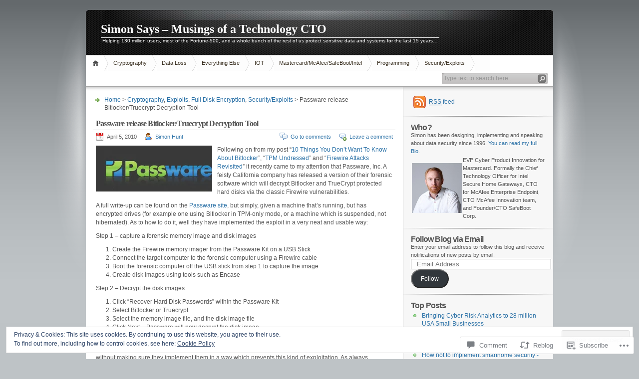

--- FILE ---
content_type: text/html; charset=UTF-8
request_url: https://ctovswild.com/2010/04/05/passware-release-bitlockertruecrypt-decryption-tool/
body_size: 28837
content:
<!DOCTYPE html PUBLIC "-//W3C//DTD XHTML 1.0 Transitional//EN" "http://www.w3.org/TR/xhtml1/DTD/xhtml1-transitional.dtd">
<html xmlns="http://www.w3.org/1999/xhtml" lang="en">
<head profile="http://gmpg.org/xfn/11">
<meta http-equiv="Content-Type" content="text/html; charset=UTF-8" />
<title>Passware release Bitlocker/Truecrypt Decryption Tool | Simon Says - Musings of a Technology CTO</title>

<link rel="stylesheet" href="https://s0.wp.com/wp-content/themes/pub/inove/style.css?m=1745604443i" type="text/css" media="screen" />

<script type="text/javascript" src="https://s0.wp.com/wp-content/themes/pub/inove/js/base.js?m=1398364822i"></script>
<script type="text/javascript" src="https://s0.wp.com/wp-content/themes/pub/inove/js/menu.js?m=1351714433i"></script>

<link rel="pingback" href="https://ctovswild.com/xmlrpc.php" />
<meta name='robots' content='max-image-preview:large' />

<!-- Async WordPress.com Remote Login -->
<script id="wpcom_remote_login_js">
var wpcom_remote_login_extra_auth = '';
function wpcom_remote_login_remove_dom_node_id( element_id ) {
	var dom_node = document.getElementById( element_id );
	if ( dom_node ) { dom_node.parentNode.removeChild( dom_node ); }
}
function wpcom_remote_login_remove_dom_node_classes( class_name ) {
	var dom_nodes = document.querySelectorAll( '.' + class_name );
	for ( var i = 0; i < dom_nodes.length; i++ ) {
		dom_nodes[ i ].parentNode.removeChild( dom_nodes[ i ] );
	}
}
function wpcom_remote_login_final_cleanup() {
	wpcom_remote_login_remove_dom_node_classes( "wpcom_remote_login_msg" );
	wpcom_remote_login_remove_dom_node_id( "wpcom_remote_login_key" );
	wpcom_remote_login_remove_dom_node_id( "wpcom_remote_login_validate" );
	wpcom_remote_login_remove_dom_node_id( "wpcom_remote_login_js" );
	wpcom_remote_login_remove_dom_node_id( "wpcom_request_access_iframe" );
	wpcom_remote_login_remove_dom_node_id( "wpcom_request_access_styles" );
}

// Watch for messages back from the remote login
window.addEventListener( "message", function( e ) {
	if ( e.origin === "https://r-login.wordpress.com" ) {
		var data = {};
		try {
			data = JSON.parse( e.data );
		} catch( e ) {
			wpcom_remote_login_final_cleanup();
			return;
		}

		if ( data.msg === 'LOGIN' ) {
			// Clean up the login check iframe
			wpcom_remote_login_remove_dom_node_id( "wpcom_remote_login_key" );

			var id_regex = new RegExp( /^[0-9]+$/ );
			var token_regex = new RegExp( /^.*|.*|.*$/ );
			if (
				token_regex.test( data.token )
				&& id_regex.test( data.wpcomid )
			) {
				// We have everything we need to ask for a login
				var script = document.createElement( "script" );
				script.setAttribute( "id", "wpcom_remote_login_validate" );
				script.src = '/remote-login.php?wpcom_remote_login=validate'
					+ '&wpcomid=' + data.wpcomid
					+ '&token=' + encodeURIComponent( data.token )
					+ '&host=' + window.location.protocol
					+ '//' + window.location.hostname
					+ '&postid=803'
					+ '&is_singular=1';
				document.body.appendChild( script );
			}

			return;
		}

		// Safari ITP, not logged in, so redirect
		if ( data.msg === 'LOGIN-REDIRECT' ) {
			window.location = 'https://wordpress.com/log-in?redirect_to=' + window.location.href;
			return;
		}

		// Safari ITP, storage access failed, remove the request
		if ( data.msg === 'LOGIN-REMOVE' ) {
			var css_zap = 'html { -webkit-transition: margin-top 1s; transition: margin-top 1s; } /* 9001 */ html { margin-top: 0 !important; } * html body { margin-top: 0 !important; } @media screen and ( max-width: 782px ) { html { margin-top: 0 !important; } * html body { margin-top: 0 !important; } }';
			var style_zap = document.createElement( 'style' );
			style_zap.type = 'text/css';
			style_zap.appendChild( document.createTextNode( css_zap ) );
			document.body.appendChild( style_zap );

			var e = document.getElementById( 'wpcom_request_access_iframe' );
			e.parentNode.removeChild( e );

			document.cookie = 'wordpress_com_login_access=denied; path=/; max-age=31536000';

			return;
		}

		// Safari ITP
		if ( data.msg === 'REQUEST_ACCESS' ) {
			console.log( 'request access: safari' );

			// Check ITP iframe enable/disable knob
			if ( wpcom_remote_login_extra_auth !== 'safari_itp_iframe' ) {
				return;
			}

			// If we are in a "private window" there is no ITP.
			var private_window = false;
			try {
				var opendb = window.openDatabase( null, null, null, null );
			} catch( e ) {
				private_window = true;
			}

			if ( private_window ) {
				console.log( 'private window' );
				return;
			}

			var iframe = document.createElement( 'iframe' );
			iframe.id = 'wpcom_request_access_iframe';
			iframe.setAttribute( 'scrolling', 'no' );
			iframe.setAttribute( 'sandbox', 'allow-storage-access-by-user-activation allow-scripts allow-same-origin allow-top-navigation-by-user-activation' );
			iframe.src = 'https://r-login.wordpress.com/remote-login.php?wpcom_remote_login=request_access&origin=' + encodeURIComponent( data.origin ) + '&wpcomid=' + encodeURIComponent( data.wpcomid );

			var css = 'html { -webkit-transition: margin-top 1s; transition: margin-top 1s; } /* 9001 */ html { margin-top: 46px !important; } * html body { margin-top: 46px !important; } @media screen and ( max-width: 660px ) { html { margin-top: 71px !important; } * html body { margin-top: 71px !important; } #wpcom_request_access_iframe { display: block; height: 71px !important; } } #wpcom_request_access_iframe { border: 0px; height: 46px; position: fixed; top: 0; left: 0; width: 100%; min-width: 100%; z-index: 99999; background: #23282d; } ';

			var style = document.createElement( 'style' );
			style.type = 'text/css';
			style.id = 'wpcom_request_access_styles';
			style.appendChild( document.createTextNode( css ) );
			document.body.appendChild( style );

			document.body.appendChild( iframe );
		}

		if ( data.msg === 'DONE' ) {
			wpcom_remote_login_final_cleanup();
		}
	}
}, false );

// Inject the remote login iframe after the page has had a chance to load
// more critical resources
window.addEventListener( "DOMContentLoaded", function( e ) {
	var iframe = document.createElement( "iframe" );
	iframe.style.display = "none";
	iframe.setAttribute( "scrolling", "no" );
	iframe.setAttribute( "id", "wpcom_remote_login_key" );
	iframe.src = "https://r-login.wordpress.com/remote-login.php"
		+ "?wpcom_remote_login=key"
		+ "&origin=aHR0cHM6Ly9jdG92c3dpbGQuY29t"
		+ "&wpcomid=8266593"
		+ "&time=" + Math.floor( Date.now() / 1000 );
	document.body.appendChild( iframe );
}, false );
</script>
<link rel='dns-prefetch' href='//s0.wp.com' />
<link rel='dns-prefetch' href='//widgets.wp.com' />
<link rel="alternate" type="application/rss+xml" title="Simon Says - Musings of a Technology CTO &raquo; Feed" href="https://ctovswild.com/feed/" />
<link rel="alternate" type="application/rss+xml" title="Simon Says - Musings of a Technology CTO &raquo; Comments Feed" href="https://ctovswild.com/comments/feed/" />
<link rel="alternate" type="application/rss+xml" title="Simon Says - Musings of a Technology CTO &raquo; Passware release Bitlocker/Truecrypt Decryption&nbsp;Tool Comments Feed" href="https://ctovswild.com/2010/04/05/passware-release-bitlockertruecrypt-decryption-tool/feed/" />
	<script type="text/javascript">
		/* <![CDATA[ */
		function addLoadEvent(func) {
			var oldonload = window.onload;
			if (typeof window.onload != 'function') {
				window.onload = func;
			} else {
				window.onload = function () {
					oldonload();
					func();
				}
			}
		}
		/* ]]> */
	</script>
	<link crossorigin='anonymous' rel='stylesheet' id='all-css-0-1' href='/_static/??-eJx9jcEOwjAMQ3+IEk2rxC6IbykljKxpGykp1f5+1c6Io+1nG7q4WIthMcjNCbeVikKn14qmgG2kNRE6Dh0Ms3AwVFDbGa9R9QK/B5jSwDY0CTG5U/3DqbypkO1gH8yjKO05vPo9Px75Pt38vCyzn/x2AKIcQew=&cssminify=yes' type='text/css' media='all' />
<style id='wp-emoji-styles-inline-css'>

	img.wp-smiley, img.emoji {
		display: inline !important;
		border: none !important;
		box-shadow: none !important;
		height: 1em !important;
		width: 1em !important;
		margin: 0 0.07em !important;
		vertical-align: -0.1em !important;
		background: none !important;
		padding: 0 !important;
	}
/*# sourceURL=wp-emoji-styles-inline-css */
</style>
<link crossorigin='anonymous' rel='stylesheet' id='all-css-2-1' href='/wp-content/plugins/gutenberg-core/v22.2.0/build/styles/block-library/style.css?m=1764855221i&cssminify=yes' type='text/css' media='all' />
<style id='wp-block-library-inline-css'>
.has-text-align-justify {
	text-align:justify;
}
.has-text-align-justify{text-align:justify;}

/*# sourceURL=wp-block-library-inline-css */
</style><style id='global-styles-inline-css'>
:root{--wp--preset--aspect-ratio--square: 1;--wp--preset--aspect-ratio--4-3: 4/3;--wp--preset--aspect-ratio--3-4: 3/4;--wp--preset--aspect-ratio--3-2: 3/2;--wp--preset--aspect-ratio--2-3: 2/3;--wp--preset--aspect-ratio--16-9: 16/9;--wp--preset--aspect-ratio--9-16: 9/16;--wp--preset--color--black: #000000;--wp--preset--color--cyan-bluish-gray: #abb8c3;--wp--preset--color--white: #ffffff;--wp--preset--color--pale-pink: #f78da7;--wp--preset--color--vivid-red: #cf2e2e;--wp--preset--color--luminous-vivid-orange: #ff6900;--wp--preset--color--luminous-vivid-amber: #fcb900;--wp--preset--color--light-green-cyan: #7bdcb5;--wp--preset--color--vivid-green-cyan: #00d084;--wp--preset--color--pale-cyan-blue: #8ed1fc;--wp--preset--color--vivid-cyan-blue: #0693e3;--wp--preset--color--vivid-purple: #9b51e0;--wp--preset--gradient--vivid-cyan-blue-to-vivid-purple: linear-gradient(135deg,rgb(6,147,227) 0%,rgb(155,81,224) 100%);--wp--preset--gradient--light-green-cyan-to-vivid-green-cyan: linear-gradient(135deg,rgb(122,220,180) 0%,rgb(0,208,130) 100%);--wp--preset--gradient--luminous-vivid-amber-to-luminous-vivid-orange: linear-gradient(135deg,rgb(252,185,0) 0%,rgb(255,105,0) 100%);--wp--preset--gradient--luminous-vivid-orange-to-vivid-red: linear-gradient(135deg,rgb(255,105,0) 0%,rgb(207,46,46) 100%);--wp--preset--gradient--very-light-gray-to-cyan-bluish-gray: linear-gradient(135deg,rgb(238,238,238) 0%,rgb(169,184,195) 100%);--wp--preset--gradient--cool-to-warm-spectrum: linear-gradient(135deg,rgb(74,234,220) 0%,rgb(151,120,209) 20%,rgb(207,42,186) 40%,rgb(238,44,130) 60%,rgb(251,105,98) 80%,rgb(254,248,76) 100%);--wp--preset--gradient--blush-light-purple: linear-gradient(135deg,rgb(255,206,236) 0%,rgb(152,150,240) 100%);--wp--preset--gradient--blush-bordeaux: linear-gradient(135deg,rgb(254,205,165) 0%,rgb(254,45,45) 50%,rgb(107,0,62) 100%);--wp--preset--gradient--luminous-dusk: linear-gradient(135deg,rgb(255,203,112) 0%,rgb(199,81,192) 50%,rgb(65,88,208) 100%);--wp--preset--gradient--pale-ocean: linear-gradient(135deg,rgb(255,245,203) 0%,rgb(182,227,212) 50%,rgb(51,167,181) 100%);--wp--preset--gradient--electric-grass: linear-gradient(135deg,rgb(202,248,128) 0%,rgb(113,206,126) 100%);--wp--preset--gradient--midnight: linear-gradient(135deg,rgb(2,3,129) 0%,rgb(40,116,252) 100%);--wp--preset--font-size--small: 13px;--wp--preset--font-size--medium: 20px;--wp--preset--font-size--large: 36px;--wp--preset--font-size--x-large: 42px;--wp--preset--font-family--albert-sans: 'Albert Sans', sans-serif;--wp--preset--font-family--alegreya: Alegreya, serif;--wp--preset--font-family--arvo: Arvo, serif;--wp--preset--font-family--bodoni-moda: 'Bodoni Moda', serif;--wp--preset--font-family--bricolage-grotesque: 'Bricolage Grotesque', sans-serif;--wp--preset--font-family--cabin: Cabin, sans-serif;--wp--preset--font-family--chivo: Chivo, sans-serif;--wp--preset--font-family--commissioner: Commissioner, sans-serif;--wp--preset--font-family--cormorant: Cormorant, serif;--wp--preset--font-family--courier-prime: 'Courier Prime', monospace;--wp--preset--font-family--crimson-pro: 'Crimson Pro', serif;--wp--preset--font-family--dm-mono: 'DM Mono', monospace;--wp--preset--font-family--dm-sans: 'DM Sans', sans-serif;--wp--preset--font-family--dm-serif-display: 'DM Serif Display', serif;--wp--preset--font-family--domine: Domine, serif;--wp--preset--font-family--eb-garamond: 'EB Garamond', serif;--wp--preset--font-family--epilogue: Epilogue, sans-serif;--wp--preset--font-family--fahkwang: Fahkwang, sans-serif;--wp--preset--font-family--figtree: Figtree, sans-serif;--wp--preset--font-family--fira-sans: 'Fira Sans', sans-serif;--wp--preset--font-family--fjalla-one: 'Fjalla One', sans-serif;--wp--preset--font-family--fraunces: Fraunces, serif;--wp--preset--font-family--gabarito: Gabarito, system-ui;--wp--preset--font-family--ibm-plex-mono: 'IBM Plex Mono', monospace;--wp--preset--font-family--ibm-plex-sans: 'IBM Plex Sans', sans-serif;--wp--preset--font-family--ibarra-real-nova: 'Ibarra Real Nova', serif;--wp--preset--font-family--instrument-serif: 'Instrument Serif', serif;--wp--preset--font-family--inter: Inter, sans-serif;--wp--preset--font-family--josefin-sans: 'Josefin Sans', sans-serif;--wp--preset--font-family--jost: Jost, sans-serif;--wp--preset--font-family--libre-baskerville: 'Libre Baskerville', serif;--wp--preset--font-family--libre-franklin: 'Libre Franklin', sans-serif;--wp--preset--font-family--literata: Literata, serif;--wp--preset--font-family--lora: Lora, serif;--wp--preset--font-family--merriweather: Merriweather, serif;--wp--preset--font-family--montserrat: Montserrat, sans-serif;--wp--preset--font-family--newsreader: Newsreader, serif;--wp--preset--font-family--noto-sans-mono: 'Noto Sans Mono', sans-serif;--wp--preset--font-family--nunito: Nunito, sans-serif;--wp--preset--font-family--open-sans: 'Open Sans', sans-serif;--wp--preset--font-family--overpass: Overpass, sans-serif;--wp--preset--font-family--pt-serif: 'PT Serif', serif;--wp--preset--font-family--petrona: Petrona, serif;--wp--preset--font-family--piazzolla: Piazzolla, serif;--wp--preset--font-family--playfair-display: 'Playfair Display', serif;--wp--preset--font-family--plus-jakarta-sans: 'Plus Jakarta Sans', sans-serif;--wp--preset--font-family--poppins: Poppins, sans-serif;--wp--preset--font-family--raleway: Raleway, sans-serif;--wp--preset--font-family--roboto: Roboto, sans-serif;--wp--preset--font-family--roboto-slab: 'Roboto Slab', serif;--wp--preset--font-family--rubik: Rubik, sans-serif;--wp--preset--font-family--rufina: Rufina, serif;--wp--preset--font-family--sora: Sora, sans-serif;--wp--preset--font-family--source-sans-3: 'Source Sans 3', sans-serif;--wp--preset--font-family--source-serif-4: 'Source Serif 4', serif;--wp--preset--font-family--space-mono: 'Space Mono', monospace;--wp--preset--font-family--syne: Syne, sans-serif;--wp--preset--font-family--texturina: Texturina, serif;--wp--preset--font-family--urbanist: Urbanist, sans-serif;--wp--preset--font-family--work-sans: 'Work Sans', sans-serif;--wp--preset--spacing--20: 0.44rem;--wp--preset--spacing--30: 0.67rem;--wp--preset--spacing--40: 1rem;--wp--preset--spacing--50: 1.5rem;--wp--preset--spacing--60: 2.25rem;--wp--preset--spacing--70: 3.38rem;--wp--preset--spacing--80: 5.06rem;--wp--preset--shadow--natural: 6px 6px 9px rgba(0, 0, 0, 0.2);--wp--preset--shadow--deep: 12px 12px 50px rgba(0, 0, 0, 0.4);--wp--preset--shadow--sharp: 6px 6px 0px rgba(0, 0, 0, 0.2);--wp--preset--shadow--outlined: 6px 6px 0px -3px rgb(255, 255, 255), 6px 6px rgb(0, 0, 0);--wp--preset--shadow--crisp: 6px 6px 0px rgb(0, 0, 0);}:where(.is-layout-flex){gap: 0.5em;}:where(.is-layout-grid){gap: 0.5em;}body .is-layout-flex{display: flex;}.is-layout-flex{flex-wrap: wrap;align-items: center;}.is-layout-flex > :is(*, div){margin: 0;}body .is-layout-grid{display: grid;}.is-layout-grid > :is(*, div){margin: 0;}:where(.wp-block-columns.is-layout-flex){gap: 2em;}:where(.wp-block-columns.is-layout-grid){gap: 2em;}:where(.wp-block-post-template.is-layout-flex){gap: 1.25em;}:where(.wp-block-post-template.is-layout-grid){gap: 1.25em;}.has-black-color{color: var(--wp--preset--color--black) !important;}.has-cyan-bluish-gray-color{color: var(--wp--preset--color--cyan-bluish-gray) !important;}.has-white-color{color: var(--wp--preset--color--white) !important;}.has-pale-pink-color{color: var(--wp--preset--color--pale-pink) !important;}.has-vivid-red-color{color: var(--wp--preset--color--vivid-red) !important;}.has-luminous-vivid-orange-color{color: var(--wp--preset--color--luminous-vivid-orange) !important;}.has-luminous-vivid-amber-color{color: var(--wp--preset--color--luminous-vivid-amber) !important;}.has-light-green-cyan-color{color: var(--wp--preset--color--light-green-cyan) !important;}.has-vivid-green-cyan-color{color: var(--wp--preset--color--vivid-green-cyan) !important;}.has-pale-cyan-blue-color{color: var(--wp--preset--color--pale-cyan-blue) !important;}.has-vivid-cyan-blue-color{color: var(--wp--preset--color--vivid-cyan-blue) !important;}.has-vivid-purple-color{color: var(--wp--preset--color--vivid-purple) !important;}.has-black-background-color{background-color: var(--wp--preset--color--black) !important;}.has-cyan-bluish-gray-background-color{background-color: var(--wp--preset--color--cyan-bluish-gray) !important;}.has-white-background-color{background-color: var(--wp--preset--color--white) !important;}.has-pale-pink-background-color{background-color: var(--wp--preset--color--pale-pink) !important;}.has-vivid-red-background-color{background-color: var(--wp--preset--color--vivid-red) !important;}.has-luminous-vivid-orange-background-color{background-color: var(--wp--preset--color--luminous-vivid-orange) !important;}.has-luminous-vivid-amber-background-color{background-color: var(--wp--preset--color--luminous-vivid-amber) !important;}.has-light-green-cyan-background-color{background-color: var(--wp--preset--color--light-green-cyan) !important;}.has-vivid-green-cyan-background-color{background-color: var(--wp--preset--color--vivid-green-cyan) !important;}.has-pale-cyan-blue-background-color{background-color: var(--wp--preset--color--pale-cyan-blue) !important;}.has-vivid-cyan-blue-background-color{background-color: var(--wp--preset--color--vivid-cyan-blue) !important;}.has-vivid-purple-background-color{background-color: var(--wp--preset--color--vivid-purple) !important;}.has-black-border-color{border-color: var(--wp--preset--color--black) !important;}.has-cyan-bluish-gray-border-color{border-color: var(--wp--preset--color--cyan-bluish-gray) !important;}.has-white-border-color{border-color: var(--wp--preset--color--white) !important;}.has-pale-pink-border-color{border-color: var(--wp--preset--color--pale-pink) !important;}.has-vivid-red-border-color{border-color: var(--wp--preset--color--vivid-red) !important;}.has-luminous-vivid-orange-border-color{border-color: var(--wp--preset--color--luminous-vivid-orange) !important;}.has-luminous-vivid-amber-border-color{border-color: var(--wp--preset--color--luminous-vivid-amber) !important;}.has-light-green-cyan-border-color{border-color: var(--wp--preset--color--light-green-cyan) !important;}.has-vivid-green-cyan-border-color{border-color: var(--wp--preset--color--vivid-green-cyan) !important;}.has-pale-cyan-blue-border-color{border-color: var(--wp--preset--color--pale-cyan-blue) !important;}.has-vivid-cyan-blue-border-color{border-color: var(--wp--preset--color--vivid-cyan-blue) !important;}.has-vivid-purple-border-color{border-color: var(--wp--preset--color--vivid-purple) !important;}.has-vivid-cyan-blue-to-vivid-purple-gradient-background{background: var(--wp--preset--gradient--vivid-cyan-blue-to-vivid-purple) !important;}.has-light-green-cyan-to-vivid-green-cyan-gradient-background{background: var(--wp--preset--gradient--light-green-cyan-to-vivid-green-cyan) !important;}.has-luminous-vivid-amber-to-luminous-vivid-orange-gradient-background{background: var(--wp--preset--gradient--luminous-vivid-amber-to-luminous-vivid-orange) !important;}.has-luminous-vivid-orange-to-vivid-red-gradient-background{background: var(--wp--preset--gradient--luminous-vivid-orange-to-vivid-red) !important;}.has-very-light-gray-to-cyan-bluish-gray-gradient-background{background: var(--wp--preset--gradient--very-light-gray-to-cyan-bluish-gray) !important;}.has-cool-to-warm-spectrum-gradient-background{background: var(--wp--preset--gradient--cool-to-warm-spectrum) !important;}.has-blush-light-purple-gradient-background{background: var(--wp--preset--gradient--blush-light-purple) !important;}.has-blush-bordeaux-gradient-background{background: var(--wp--preset--gradient--blush-bordeaux) !important;}.has-luminous-dusk-gradient-background{background: var(--wp--preset--gradient--luminous-dusk) !important;}.has-pale-ocean-gradient-background{background: var(--wp--preset--gradient--pale-ocean) !important;}.has-electric-grass-gradient-background{background: var(--wp--preset--gradient--electric-grass) !important;}.has-midnight-gradient-background{background: var(--wp--preset--gradient--midnight) !important;}.has-small-font-size{font-size: var(--wp--preset--font-size--small) !important;}.has-medium-font-size{font-size: var(--wp--preset--font-size--medium) !important;}.has-large-font-size{font-size: var(--wp--preset--font-size--large) !important;}.has-x-large-font-size{font-size: var(--wp--preset--font-size--x-large) !important;}.has-albert-sans-font-family{font-family: var(--wp--preset--font-family--albert-sans) !important;}.has-alegreya-font-family{font-family: var(--wp--preset--font-family--alegreya) !important;}.has-arvo-font-family{font-family: var(--wp--preset--font-family--arvo) !important;}.has-bodoni-moda-font-family{font-family: var(--wp--preset--font-family--bodoni-moda) !important;}.has-bricolage-grotesque-font-family{font-family: var(--wp--preset--font-family--bricolage-grotesque) !important;}.has-cabin-font-family{font-family: var(--wp--preset--font-family--cabin) !important;}.has-chivo-font-family{font-family: var(--wp--preset--font-family--chivo) !important;}.has-commissioner-font-family{font-family: var(--wp--preset--font-family--commissioner) !important;}.has-cormorant-font-family{font-family: var(--wp--preset--font-family--cormorant) !important;}.has-courier-prime-font-family{font-family: var(--wp--preset--font-family--courier-prime) !important;}.has-crimson-pro-font-family{font-family: var(--wp--preset--font-family--crimson-pro) !important;}.has-dm-mono-font-family{font-family: var(--wp--preset--font-family--dm-mono) !important;}.has-dm-sans-font-family{font-family: var(--wp--preset--font-family--dm-sans) !important;}.has-dm-serif-display-font-family{font-family: var(--wp--preset--font-family--dm-serif-display) !important;}.has-domine-font-family{font-family: var(--wp--preset--font-family--domine) !important;}.has-eb-garamond-font-family{font-family: var(--wp--preset--font-family--eb-garamond) !important;}.has-epilogue-font-family{font-family: var(--wp--preset--font-family--epilogue) !important;}.has-fahkwang-font-family{font-family: var(--wp--preset--font-family--fahkwang) !important;}.has-figtree-font-family{font-family: var(--wp--preset--font-family--figtree) !important;}.has-fira-sans-font-family{font-family: var(--wp--preset--font-family--fira-sans) !important;}.has-fjalla-one-font-family{font-family: var(--wp--preset--font-family--fjalla-one) !important;}.has-fraunces-font-family{font-family: var(--wp--preset--font-family--fraunces) !important;}.has-gabarito-font-family{font-family: var(--wp--preset--font-family--gabarito) !important;}.has-ibm-plex-mono-font-family{font-family: var(--wp--preset--font-family--ibm-plex-mono) !important;}.has-ibm-plex-sans-font-family{font-family: var(--wp--preset--font-family--ibm-plex-sans) !important;}.has-ibarra-real-nova-font-family{font-family: var(--wp--preset--font-family--ibarra-real-nova) !important;}.has-instrument-serif-font-family{font-family: var(--wp--preset--font-family--instrument-serif) !important;}.has-inter-font-family{font-family: var(--wp--preset--font-family--inter) !important;}.has-josefin-sans-font-family{font-family: var(--wp--preset--font-family--josefin-sans) !important;}.has-jost-font-family{font-family: var(--wp--preset--font-family--jost) !important;}.has-libre-baskerville-font-family{font-family: var(--wp--preset--font-family--libre-baskerville) !important;}.has-libre-franklin-font-family{font-family: var(--wp--preset--font-family--libre-franklin) !important;}.has-literata-font-family{font-family: var(--wp--preset--font-family--literata) !important;}.has-lora-font-family{font-family: var(--wp--preset--font-family--lora) !important;}.has-merriweather-font-family{font-family: var(--wp--preset--font-family--merriweather) !important;}.has-montserrat-font-family{font-family: var(--wp--preset--font-family--montserrat) !important;}.has-newsreader-font-family{font-family: var(--wp--preset--font-family--newsreader) !important;}.has-noto-sans-mono-font-family{font-family: var(--wp--preset--font-family--noto-sans-mono) !important;}.has-nunito-font-family{font-family: var(--wp--preset--font-family--nunito) !important;}.has-open-sans-font-family{font-family: var(--wp--preset--font-family--open-sans) !important;}.has-overpass-font-family{font-family: var(--wp--preset--font-family--overpass) !important;}.has-pt-serif-font-family{font-family: var(--wp--preset--font-family--pt-serif) !important;}.has-petrona-font-family{font-family: var(--wp--preset--font-family--petrona) !important;}.has-piazzolla-font-family{font-family: var(--wp--preset--font-family--piazzolla) !important;}.has-playfair-display-font-family{font-family: var(--wp--preset--font-family--playfair-display) !important;}.has-plus-jakarta-sans-font-family{font-family: var(--wp--preset--font-family--plus-jakarta-sans) !important;}.has-poppins-font-family{font-family: var(--wp--preset--font-family--poppins) !important;}.has-raleway-font-family{font-family: var(--wp--preset--font-family--raleway) !important;}.has-roboto-font-family{font-family: var(--wp--preset--font-family--roboto) !important;}.has-roboto-slab-font-family{font-family: var(--wp--preset--font-family--roboto-slab) !important;}.has-rubik-font-family{font-family: var(--wp--preset--font-family--rubik) !important;}.has-rufina-font-family{font-family: var(--wp--preset--font-family--rufina) !important;}.has-sora-font-family{font-family: var(--wp--preset--font-family--sora) !important;}.has-source-sans-3-font-family{font-family: var(--wp--preset--font-family--source-sans-3) !important;}.has-source-serif-4-font-family{font-family: var(--wp--preset--font-family--source-serif-4) !important;}.has-space-mono-font-family{font-family: var(--wp--preset--font-family--space-mono) !important;}.has-syne-font-family{font-family: var(--wp--preset--font-family--syne) !important;}.has-texturina-font-family{font-family: var(--wp--preset--font-family--texturina) !important;}.has-urbanist-font-family{font-family: var(--wp--preset--font-family--urbanist) !important;}.has-work-sans-font-family{font-family: var(--wp--preset--font-family--work-sans) !important;}
/*# sourceURL=global-styles-inline-css */
</style>

<style id='classic-theme-styles-inline-css'>
/*! This file is auto-generated */
.wp-block-button__link{color:#fff;background-color:#32373c;border-radius:9999px;box-shadow:none;text-decoration:none;padding:calc(.667em + 2px) calc(1.333em + 2px);font-size:1.125em}.wp-block-file__button{background:#32373c;color:#fff;text-decoration:none}
/*# sourceURL=/wp-includes/css/classic-themes.min.css */
</style>
<link crossorigin='anonymous' rel='stylesheet' id='all-css-4-1' href='/_static/??-eJx9j8sOwkAIRX/IkTZGGxfGTzHzIHVq55GBaf18aZpu1HRD4MLhAsxZ2RQZI0OoKo+195HApoKih6wZZCKg8xpHDDJ2tEQH+I/N3vXIgtOWK8b3PpLFRhmTCxIpicHXoPgpXrTHDchZ25cSaV2xNoBq3HqPCaNLBXTlFDSztz8UULFgqh8dTFiMOIu4fEnf9XLLPdza7tI07fl66oYPKzZ26Q==&cssminify=yes' type='text/css' media='all' />
<link rel='stylesheet' id='verbum-gutenberg-css-css' href='https://widgets.wp.com/verbum-block-editor/block-editor.css?ver=1738686361' media='all' />
<link crossorigin='anonymous' rel='stylesheet' id='all-css-6-1' href='/_static/??-eJzTLy/QTc7PK0nNK9HPLdUtyClNz8wr1i9KTcrJTwcy0/WTi5G5ekCujj52Temp+bo5+cmJJZn5eSgc3bScxMwikFb7XFtDE1NLExMLc0OTLACohS2q&cssminify=yes' type='text/css' media='all' />
<style id='jetpack-global-styles-frontend-style-inline-css'>
:root { --font-headings: unset; --font-base: unset; --font-headings-default: -apple-system,BlinkMacSystemFont,"Segoe UI",Roboto,Oxygen-Sans,Ubuntu,Cantarell,"Helvetica Neue",sans-serif; --font-base-default: -apple-system,BlinkMacSystemFont,"Segoe UI",Roboto,Oxygen-Sans,Ubuntu,Cantarell,"Helvetica Neue",sans-serif;}
/*# sourceURL=jetpack-global-styles-frontend-style-inline-css */
</style>
<link crossorigin='anonymous' rel='stylesheet' id='all-css-8-1' href='/_static/??-eJyNjcsKAjEMRX/IGtQZBxfip0hMS9sxTYppGfx7H7gRN+7ugcs5sFRHKi1Ig9Jd5R6zGMyhVaTrh8G6QFHfORhYwlvw6P39PbPENZmt4G/ROQuBKWVkxxrVvuBH1lIoz2waILJekF+HUzlupnG3nQ77YZwfuRJIaQ==&cssminify=yes' type='text/css' media='all' />
<script type="text/javascript" id="wpcom-actionbar-placeholder-js-extra">
/* <![CDATA[ */
var actionbardata = {"siteID":"8266593","postID":"803","siteURL":"https://ctovswild.com","xhrURL":"https://ctovswild.com/wp-admin/admin-ajax.php","nonce":"a1fa0fa1af","isLoggedIn":"","statusMessage":"","subsEmailDefault":"instantly","proxyScriptUrl":"https://s0.wp.com/wp-content/js/wpcom-proxy-request.js?m=1513050504i&amp;ver=20211021","shortlink":"https://wp.me/pyGw9-cX","i18n":{"followedText":"New posts from this site will now appear in your \u003Ca href=\"https://wordpress.com/reader\"\u003EReader\u003C/a\u003E","foldBar":"Collapse this bar","unfoldBar":"Expand this bar","shortLinkCopied":"Shortlink copied to clipboard."}};
//# sourceURL=wpcom-actionbar-placeholder-js-extra
/* ]]> */
</script>
<script type="text/javascript" id="jetpack-mu-wpcom-settings-js-before">
/* <![CDATA[ */
var JETPACK_MU_WPCOM_SETTINGS = {"assetsUrl":"https://s0.wp.com/wp-content/mu-plugins/jetpack-mu-wpcom-plugin/sun/jetpack_vendor/automattic/jetpack-mu-wpcom/src/build/"};
//# sourceURL=jetpack-mu-wpcom-settings-js-before
/* ]]> */
</script>
<script crossorigin='anonymous' type='text/javascript'  src='/_static/??-eJx9jc0OwiAQhF/ILbWm/hyMz4JACASWdResffu20YPxYDLJd5gvM2oiCGhSs05UXPNojucPuhywi7JT/yTIwbOu7ls2BavDurmcKhCX1/zb3VPxQKn5gKKmwlZbAZO0yPvEZFLPYQNgQfCWeJ245ev+NPTjoT+eL3EBouhFWg=='></script>
<script type="text/javascript" id="rlt-proxy-js-after">
/* <![CDATA[ */
	rltInitialize( {"token":null,"iframeOrigins":["https:\/\/widgets.wp.com"]} );
//# sourceURL=rlt-proxy-js-after
/* ]]> */
</script>
<link rel="EditURI" type="application/rsd+xml" title="RSD" href="https://simonhunt.wordpress.com/xmlrpc.php?rsd" />
<meta name="generator" content="WordPress.com" />
<link rel="canonical" href="https://ctovswild.com/2010/04/05/passware-release-bitlockertruecrypt-decryption-tool/" />
<link rel='shortlink' href='https://wp.me/pyGw9-cX' />
<link rel="alternate" type="application/json+oembed" href="https://public-api.wordpress.com/oembed/?format=json&amp;url=https%3A%2F%2Fctovswild.com%2F2010%2F04%2F05%2Fpassware-release-bitlockertruecrypt-decryption-tool%2F&amp;for=wpcom-auto-discovery" /><link rel="alternate" type="application/xml+oembed" href="https://public-api.wordpress.com/oembed/?format=xml&amp;url=https%3A%2F%2Fctovswild.com%2F2010%2F04%2F05%2Fpassware-release-bitlockertruecrypt-decryption-tool%2F&amp;for=wpcom-auto-discovery" />
<!-- Jetpack Open Graph Tags -->
<meta property="og:type" content="article" />
<meta property="og:title" content="Passware release Bitlocker/Truecrypt Decryption Tool" />
<meta property="og:url" content="https://ctovswild.com/2010/04/05/passware-release-bitlockertruecrypt-decryption-tool/" />
<meta property="og:description" content="Following on from my post “10 Things You Don’t Want To Know About Bitlocker”, “TPM Undressed” and “Firewire Attacks Revisited” it recently came to my attention that Passware, Inc. A feisty Californ…" />
<meta property="article:published_time" content="2010-04-05T19:48:18+00:00" />
<meta property="article:modified_time" content="2010-04-06T14:04:20+00:00" />
<meta property="og:site_name" content="Simon Says - Musings of a Technology CTO" />
<meta property="og:image" content="http://www.lostpassword.com/images/body/logo.jpg" />
<meta property="og:image:width" content="233" />
<meta property="og:image:height" content="92" />
<meta property="og:image:alt" content="" />
<meta property="og:locale" content="en_US" />
<meta property="article:publisher" content="https://www.facebook.com/WordPresscom" />
<meta name="twitter:text:title" content="Passware release Bitlocker/Truecrypt Decryption&nbsp;Tool" />
<meta name="twitter:image" content="http://www.lostpassword.com/images/body/logo.jpg?w=144" />
<meta name="twitter:card" content="summary" />

<!-- End Jetpack Open Graph Tags -->
<link rel='openid.server' href='https://ctovswild.com/?openidserver=1' />
<link rel='openid.delegate' href='https://ctovswild.com/' />
<link rel="search" type="application/opensearchdescription+xml" href="https://ctovswild.com/osd.xml" title="Simon Says - Musings of a Technology CTO" />
<link rel="search" type="application/opensearchdescription+xml" href="https://s1.wp.com/opensearch.xml" title="WordPress.com" />
		<style id="wpcom-hotfix-masterbar-style">
			@media screen and (min-width: 783px) {
				#wpadminbar .quicklinks li#wp-admin-bar-my-account.with-avatar > a img {
					margin-top: 5px;
				}
			}
		</style>
		<style type="text/css">.recentcomments a{display:inline !important;padding:0 !important;margin:0 !important;}</style>		<style type="text/css">
			.recentcomments a {
				display: inline !important;
				padding: 0 !important;
				margin: 0 !important;
			}

			table.recentcommentsavatartop img.avatar, table.recentcommentsavatarend img.avatar {
				border: 0px;
				margin: 0;
			}

			table.recentcommentsavatartop a, table.recentcommentsavatarend a {
				border: 0px !important;
				background-color: transparent !important;
			}

			td.recentcommentsavatarend, td.recentcommentsavatartop {
				padding: 0px 0px 1px 0px;
				margin: 0px;
			}

			td.recentcommentstextend {
				border: none !important;
				padding: 0px 0px 2px 10px;
			}

			.rtl td.recentcommentstextend {
				padding: 0px 10px 2px 0px;
			}

			td.recentcommentstexttop {
				border: none;
				padding: 0px 0px 0px 10px;
			}

			.rtl td.recentcommentstexttop {
				padding: 0px 10px 0px 0px;
			}
		</style>
		<meta name="description" content="Following on from my post “10 Things You Don’t Want To Know About Bitlocker”, “TPM Undressed” and “Firewire Attacks Revisited” it recently came to my attention that Passware, Inc. A feisty California company has released a version of their forensic software which will decrypt Bitlocker and TrueCrypt protected hard disks via the classic Firewire vulnerabilities. A full&hellip;" />
		<script type="text/javascript">

			window.doNotSellCallback = function() {

				var linkElements = [
					'a[href="https://wordpress.com/?ref=footer_blog"]',
					'a[href="https://wordpress.com/?ref=footer_website"]',
					'a[href="https://wordpress.com/?ref=vertical_footer"]',
					'a[href^="https://wordpress.com/?ref=footer_segment_"]',
				].join(',');

				var dnsLink = document.createElement( 'a' );
				dnsLink.href = 'https://wordpress.com/advertising-program-optout/';
				dnsLink.classList.add( 'do-not-sell-link' );
				dnsLink.rel = 'nofollow';
				dnsLink.style.marginLeft = '0.5em';
				dnsLink.textContent = 'Do Not Sell or Share My Personal Information';

				var creditLinks = document.querySelectorAll( linkElements );

				if ( 0 === creditLinks.length ) {
					return false;
				}

				Array.prototype.forEach.call( creditLinks, function( el ) {
					el.insertAdjacentElement( 'afterend', dnsLink );
				});

				return true;
			};

		</script>
		<link rel="icon" href="https://ctovswild.com/wp-content/uploads/2017/02/cropped-l3zx1-62sjxvi_sofiam_small.jpg?w=32" sizes="32x32" />
<link rel="icon" href="https://ctovswild.com/wp-content/uploads/2017/02/cropped-l3zx1-62sjxvi_sofiam_small.jpg?w=192" sizes="192x192" />
<link rel="apple-touch-icon" href="https://ctovswild.com/wp-content/uploads/2017/02/cropped-l3zx1-62sjxvi_sofiam_small.jpg?w=180" />
<meta name="msapplication-TileImage" content="https://ctovswild.com/wp-content/uploads/2017/02/cropped-l3zx1-62sjxvi_sofiam_small.jpg?w=200" />
<script type="text/javascript">
	window.google_analytics_uacct = "UA-52447-2";
</script>

<script type="text/javascript">
	var _gaq = _gaq || [];
	_gaq.push(['_setAccount', 'UA-52447-2']);
	_gaq.push(['_gat._anonymizeIp']);
	_gaq.push(['_setDomainName', 'none']);
	_gaq.push(['_setAllowLinker', true]);
	_gaq.push(['_initData']);
	_gaq.push(['_trackPageview']);

	(function() {
		var ga = document.createElement('script'); ga.type = 'text/javascript'; ga.async = true;
		ga.src = ('https:' == document.location.protocol ? 'https://ssl' : 'http://www') + '.google-analytics.com/ga.js';
		(document.getElementsByTagName('head')[0] || document.getElementsByTagName('body')[0]).appendChild(ga);
	})();
</script>
<link crossorigin='anonymous' rel='stylesheet' id='all-css-0-3' href='/_static/??-eJyNzMsKAjEMheEXshPqBXUhPoo4bRgytmkwCYNvbwdm487d+eDwwyIhNTZkg+pBik/ECjOaPNNrM6gzPIgTjE4ld46a3iRGrX9/NFTiIanu4O9wbdkLKiyUJzQFaxKkaV9qn4Jr7V5v8Xw6XC/xGPfzF4aPQ7Q=&cssminify=yes' type='text/css' media='all' />
</head>

<body class="wp-singular post-template-default single single-post postid-803 single-format-standard wp-theme-pubinove customizer-styles-applied jetpack-reblog-enabled">
<!-- wrap START -->
<div id="wrap">

<!-- container START -->
<div id="container"  >

<!-- header START -->
<div id="header">

	<!-- banner START -->
		<!-- banner END -->

	<div id="caption">
		<h1 id="title"><a href="https://ctovswild.com/">Simon Says &#8211; Musings of a Technology CTO</a></h1>
		<div id="tagline">Helping 130 million users, most of the Fortune-500, and a whole bunch of the rest of us protect sensitive data and systems for the last 15 years&#8230;</div>
	</div>

	<div class="fixed"></div>
</div>
<!-- header END -->

<!-- navigation START -->
<div id="navigation">
	<!-- menus START -->
	<ul id="menus">
	<li class="page_item"><a class="home" title="Home" href="https://ctovswild.com/">Home</a></li>
		<li class="cat-item cat-item-25818"><a href="https://ctovswild.com/category/cryptography/">Cryptography</a>
<ul class='children'>
	<li class="cat-item cat-item-6474"><a href="https://ctovswild.com/category/cryptography/encryption/">Encryption</a>
</li>
	<li class="cat-item cat-item-2585222"><a href="https://ctovswild.com/category/cryptography/full-disk-encryption/">Full Disk Encryption</a>
</li>
</ul>
</li>
	<li class="cat-item cat-item-785703"><a href="https://ctovswild.com/category/data-loss/">Data Loss</a>
<ul class='children'>
	<li class="cat-item cat-item-33582657"><a href="https://ctovswild.com/category/data-loss/copyright-protection-dcma/">Copyright Protection / DCMA</a>
</li>
	<li class="cat-item cat-item-1275286"><a href="https://ctovswild.com/category/data-loss/data-destruction/">Data Destruction</a>
</li>
	<li class="cat-item cat-item-4024913"><a href="https://ctovswild.com/category/data-loss/ebanking/">eBanking</a>
</li>
	<li class="cat-item cat-item-26740648"><a href="https://ctovswild.com/category/data-loss/fines-data-loss/">Fines</a>
</li>
	<li class="cat-item cat-item-25310022"><a href="https://ctovswild.com/category/data-loss/phi-data-loss-2/">PHI</a>
</li>
	<li class="cat-item cat-item-792127"><a href="https://ctovswild.com/category/data-loss/pii/">PII</a>
</li>
	<li class="cat-item cat-item-48901"><a href="https://ctovswild.com/category/data-loss/privacy-laws/">Privacy Laws</a>
</li>
	<li class="cat-item cat-item-8320"><a href="https://ctovswild.com/category/data-loss/scams/">Scams</a>
</li>
</ul>
</li>
	<li class="cat-item cat-item-359"><a href="https://ctovswild.com/category/everything-else/">Everything Else</a>
</li>
	<li class="cat-item cat-item-2121118"><a href="https://ctovswild.com/category/iot/">IOT</a>
<ul class='children'>
	<li class="cat-item cat-item-243366"><a href="https://ctovswild.com/category/iot/smarthome/">SmartHome</a>
</li>
</ul>
</li>
	<li class="cat-item cat-item-698002696"><a href="https://ctovswild.com/category/mastercard-mcafee-safeboot-intel/">Mastercard/McAfee/SafeBoot/Intel</a>
<ul class='children'>
	<li class="cat-item cat-item-16018168"><a href="https://ctovswild.com/category/mastercard-mcafee-safeboot-intel/data-leakage-prevention/">Data Leakage Prevention</a>
</li>
	<li class="cat-item cat-item-25310001"><a href="https://ctovswild.com/category/mastercard-mcafee-safeboot-intel/speaking-mcafeesafeboot/">Speaking</a>
</li>
</ul>
</li>
	<li class="cat-item cat-item-196"><a href="https://ctovswild.com/category/programming/">Programming</a>
</li>
	<li class="cat-item cat-item-25939651"><a href="https://ctovswild.com/category/securityexploits/">Security/Exploits</a>
<ul class='children'>
	<li class="cat-item cat-item-2680244"><a href="https://ctovswild.com/category/securityexploits/consumerization/">Consumerization</a>
</li>
	<li class="cat-item cat-item-695392"><a href="https://ctovswild.com/category/securityexploits/cyber-war/">Cyber War</a>
</li>
	<li class="cat-item cat-item-14563"><a href="https://ctovswild.com/category/securityexploits/exploits/">Exploits</a>
</li>
	<li class="cat-item cat-item-14265216"><a href="https://ctovswild.com/category/securityexploits/layer-8/">Layer 8</a>
</li>
	<li class="cat-item cat-item-120"><a href="https://ctovswild.com/category/securityexploits/mobile/">Mobile</a>
</li>
	<li class="cat-item cat-item-4010670"><a href="https://ctovswild.com/category/securityexploits/short-urls/">Short URLs</a>
</li>
	<li class="cat-item cat-item-49818"><a href="https://ctovswild.com/category/securityexploits/social-media/">Social Media</a>
</li>
</ul>
</li>
	<li><a class="lastmenu" href="javascript:void(0);"></a></li>
</ul>

	<!-- menus END -->

	<!-- searchbox START -->
	<div id="searchbox">
		<form action="https://ctovswild.com" method="get">
			<div class="content">
				<input type="text" class="textfield" name="s" size="24" value="" />
				<input type="submit" class="button" value="" />
			</div>
		</form>
	</div>
<script type="text/javascript">
//<![CDATA[
	var searchbox = MGJS.$("searchbox");
	var searchtxt = MGJS.getElementsByClassName("textfield", "input", searchbox)[0];
	var searchbtn = MGJS.getElementsByClassName("button", "input", searchbox)[0];
	var tiptext = "Type text to search here...";
	if(searchtxt.value == "" || searchtxt.value == tiptext) {
		searchtxt.className += " searchtip";
		searchtxt.value = tiptext;
	}
	searchtxt.onfocus = function(e) {
		if(searchtxt.value == tiptext) {
			searchtxt.value = "";
			searchtxt.className = searchtxt.className.replace(" searchtip", "");
		}
	}
	searchtxt.onblur = function(e) {
		if(searchtxt.value == "") {
			searchtxt.className += " searchtip";
			searchtxt.value = tiptext;
		}
	}
	searchbtn.onclick = function(e) {
		if(searchtxt.value == "" || searchtxt.value == tiptext) {
			return false;
		}
	}
//]]>
</script>
	<!-- searchbox END -->

	<div class="fixed"></div>
</div>
<!-- navigation END -->

<!-- content START -->
<div id="content">

	<!-- main START -->
	<div id="main">


	<div id="postpath">
		<a title="Go to homepage" href="https://ctovswild.com/">Home</a>
		 &gt; <a href="https://ctovswild.com/category/cryptography/" rel="category tag">Cryptography</a>, <a href="https://ctovswild.com/category/securityexploits/exploits/" rel="category tag">Exploits</a>, <a href="https://ctovswild.com/category/cryptography/full-disk-encryption/" rel="category tag">Full Disk Encryption</a>, <a href="https://ctovswild.com/category/securityexploits/" rel="category tag">Security/Exploits</a>		 &gt; Passware release Bitlocker/Truecrypt Decryption&nbsp;Tool	</div>

	<div id="post-803" class="post-803 post type-post status-publish format-standard hentry category-cryptography category-exploits category-full-disk-encryption category-securityexploits tag-bitlocker tag-cold-boot tag-firewire tag-passware tag-truecrypt tag-www-lostpassword-com">
		<h2>Passware release Bitlocker/Truecrypt Decryption&nbsp;Tool</h2>
		<div class="info">
			<span class="date">April 5, 2010</span>
			<span class="author"><a href="https://ctovswild.com/author/rockpool/" title="Posts by Simon Hunt" rel="author">Simon Hunt</a></span>										<span class="addcomment"><a href="#respond">Leave a comment</a></span>
				<span class="comments"><a href="#comments">Go to comments</a></span>
						<div class="fixed"></div>
		</div>
		<div class="content">
			<p><img class="alignleft" title="Passware.com" src="https://i0.wp.com/www.lostpassword.com/images/body/logo.jpg" alt="" width="233" height="92" />Following on from my post “<a href="https://simonhunt.wordpress.com/2009/08/28/10-things-you-dont-want-to-know-about-bitlocker/" target="_self">10 Things You Don’t Want To Know About Bitlocker</a>”, “<a href="https://simonhunt.wordpress.com/2010/02/16/tpm-undressed/" target="_blank">TPM Undressed</a>” and “<a href="https://simonhunt.wordpress.com/2009/09/14/firewire-attacks-revisited/" target="_blank">Firewire Attacks Revisited</a>” it recently came to my attention that Passware, Inc. A feisty California company has released a version of their forensic software which will decrypt Bitlocker and TrueCrypt protected hard disks via the classic Firewire vulnerabilities.</p>
<p>A full write-up can be found on the <a href="http://www.lostpassword.com/hdd-decryption.htm#imager" target="_blank">Passware site</a>, but simply, given a machine that’s running, but has encrypted drives (for example one using Bitlocker in TPM-only mode, or a machine which is suspended, not hibernated). As to how to do it, well they have implemented the exploit in a very neat and usable way:</p>
<p><span id="more-803"></span></p>
<p>Step 1 – capture a forensic memory image and disk images</p>
<ol>
<li>Create the Firewire memory imager from the Passware Kit on a USB Stick</li>
<li>Connect the target computer to the forensic computer using a Firewire cable</li>
<li>Boot the forensic computer off the USB stick from step 1 to capture the image</li>
<li>Create disk images using tools such as Encase</li>
</ol>
<p>Step 2 – Decrypt the disk images</p>
<ol>
<li>Click “Recover Hard Disk Passwords” within the Passware Kit</li>
<li>Select Bitlocker or Truecrypt</li>
<li>Select the memory image file, and the disk image file</li>
<li>Click Next – Passware will now decrypt the disk image.</li>
</ol>
<p>This is, to my knowledge, the first commercial implementation (or should that be exploitation?) of the Firewire memory attack, and should be considered by anyone intending to use products such as Bitlocker or Truecrypt, without making sure they implement them in a way which prevents this kind of exploitation. As always, encryption is no use without proper pre-boot authentication.</p>
<div id="atatags-370373-696363dc5bc71">
		<script type="text/javascript">
			__ATA = window.__ATA || {};
			__ATA.cmd = window.__ATA.cmd || [];
			__ATA.cmd.push(function() {
				__ATA.initVideoSlot('atatags-370373-696363dc5bc71', {
					sectionId: '370373',
					format: 'inread'
				});
			});
		</script>
	</div><div id="jp-post-flair" class="sharedaddy sd-like-enabled sd-sharing-enabled"><div class="sharedaddy sd-sharing-enabled"><div class="robots-nocontent sd-block sd-social sd-social-icon-text sd-sharing"><h3 class="sd-title">Share this:</h3><div class="sd-content"><ul><li class="share-email"><a rel="nofollow noopener noreferrer"
				data-shared="sharing-email-803"
				class="share-email sd-button share-icon"
				href="mailto:?subject=%5BShared%20Post%5D%20Passware%20release%20Bitlocker%2FTruecrypt%20Decryption%20Tool&#038;body=https%3A%2F%2Fctovswild.com%2F2010%2F04%2F05%2Fpassware-release-bitlockertruecrypt-decryption-tool%2F&#038;share=email"
				target="_blank"
				aria-labelledby="sharing-email-803"
				data-email-share-error-title="Do you have email set up?" data-email-share-error-text="If you&#039;re having problems sharing via email, you might not have email set up for your browser. You may need to create a new email yourself." data-email-share-nonce="6253dc851c" data-email-share-track-url="https://ctovswild.com/2010/04/05/passware-release-bitlockertruecrypt-decryption-tool/?share=email">
				<span id="sharing-email-803" hidden>Click to email a link to a friend (Opens in new window)</span>
				<span>Email</span>
			</a></li><li class="share-facebook"><a rel="nofollow noopener noreferrer"
				data-shared="sharing-facebook-803"
				class="share-facebook sd-button share-icon"
				href="https://ctovswild.com/2010/04/05/passware-release-bitlockertruecrypt-decryption-tool/?share=facebook"
				target="_blank"
				aria-labelledby="sharing-facebook-803"
				>
				<span id="sharing-facebook-803" hidden>Click to share on Facebook (Opens in new window)</span>
				<span>Facebook</span>
			</a></li><li class="share-twitter"><a rel="nofollow noopener noreferrer"
				data-shared="sharing-twitter-803"
				class="share-twitter sd-button share-icon"
				href="https://ctovswild.com/2010/04/05/passware-release-bitlockertruecrypt-decryption-tool/?share=twitter"
				target="_blank"
				aria-labelledby="sharing-twitter-803"
				>
				<span id="sharing-twitter-803" hidden>Click to share on X (Opens in new window)</span>
				<span>X</span>
			</a></li><li><a href="#" class="sharing-anchor sd-button share-more"><span>More</span></a></li><li class="share-end"></li></ul><div class="sharing-hidden"><div class="inner" style="display: none;width:150px;"><ul style="background-image:none;"><li class="share-reddit"><a rel="nofollow noopener noreferrer"
				data-shared="sharing-reddit-803"
				class="share-reddit sd-button share-icon"
				href="https://ctovswild.com/2010/04/05/passware-release-bitlockertruecrypt-decryption-tool/?share=reddit"
				target="_blank"
				aria-labelledby="sharing-reddit-803"
				>
				<span id="sharing-reddit-803" hidden>Click to share on Reddit (Opens in new window)</span>
				<span>Reddit</span>
			</a></li><li class="share-end"></li></ul></div></div></div></div></div><div class='sharedaddy sd-block sd-like jetpack-likes-widget-wrapper jetpack-likes-widget-unloaded' id='like-post-wrapper-8266593-803-696363dc5c359' data-src='//widgets.wp.com/likes/index.html?ver=20260111#blog_id=8266593&amp;post_id=803&amp;origin=simonhunt.wordpress.com&amp;obj_id=8266593-803-696363dc5c359&amp;domain=ctovswild.com' data-name='like-post-frame-8266593-803-696363dc5c359' data-title='Like or Reblog'><div class='likes-widget-placeholder post-likes-widget-placeholder' style='height: 55px;'><span class='button'><span>Like</span></span> <span class='loading'>Loading...</span></div><span class='sd-text-color'></span><a class='sd-link-color'></a></div></div>						<div class="fixed"></div>
		</div>
		<div class="under">
			<span><span class="categories">Categories: </span><a href="https://ctovswild.com/category/cryptography/" rel="category tag">Cryptography</a>, <a href="https://ctovswild.com/category/securityexploits/exploits/" rel="category tag">Exploits</a>, <a href="https://ctovswild.com/category/cryptography/full-disk-encryption/" rel="category tag">Full Disk Encryption</a>, <a href="https://ctovswild.com/category/securityexploits/" rel="category tag">Security/Exploits</a></span>
			<span><span class="tags">Tags: </span><a href="https://ctovswild.com/tag/bitlocker/" rel="tag">Bitlocker</a>, <a href="https://ctovswild.com/tag/cold-boot/" rel="tag">cold boot</a>, <a href="https://ctovswild.com/tag/firewire/" rel="tag">FireWire</a>, <a href="https://ctovswild.com/tag/passware/" rel="tag">Passware</a>, <a href="https://ctovswild.com/tag/truecrypt/" rel="tag">TrueCrypt</a>, <a href="https://ctovswild.com/tag/www-lostpassword-com/" rel="tag">www.lostpassword.com</a></span>
		</div>
		<div class="fixed"></div>
	</div>

	

<script type="text/javascript" src="https://s0.wp.com/wp-content/themes/pub/inove/js/comment.js?m=1399365549i&amp;1"></script>

<div id="comments">

	
		<div id="cmtswitcher">
										<a id="commenttab" class="curtab" href="javascript:void(0);" onclick="MGJS.switchTab('thecomments,commentnavi', 'thetrackbacks', 'commenttab', 'curtab', 'trackbacktab', 'tab');">
					Comments (0)				</a>
				<a id="trackbacktab" class="tab" href="javascript:void(0);" onclick="MGJS.switchTab('thetrackbacks', 'thecomments,commentnavi', 'trackbacktab', 'curtab', 'commenttab', 'tab');">
					Trackbacks (0)				</a>
			
							<span class="addcomment"><a href="#respond">Leave a comment</a></span>
			
							<span class="addtrackback"><a href="https://ctovswild.com/2010/04/05/passware-release-bitlockertruecrypt-decryption-tool/trackback/">Trackback</a></span>
					</div><!-- #cmtswitcher -->

		<div id="commentlist">

			<!-- Comments -->
			<ol id="thecomments">
							<li class="messagebox">
					No comments yet.				</li>
						</ol><!-- #thecomments -->

			
			<!-- Trackbacks and Pingbacks -->
			<ol id="thetrackbacks">
									<li class="messagebox">
						No trackbacks yet.					</li>
							</ol><!-- #thetrackbacks -->

		</div><!-- #commentlist -->
	

	<div id="respond" class="comment-respond">
		<h3 id="reply-title" class="comment-reply-title">Leave a comment <small><a rel="nofollow" id="cancel-comment-reply-link" href="/2010/04/05/passware-release-bitlockertruecrypt-decryption-tool/#respond" style="display:none;">Cancel reply</a></small></h3><form action="https://ctovswild.com/wp-comments-post.php" method="post" id="commentform" class="comment-form">


<div class="comment-form__verbum transparent"></div><div class="verbum-form-meta"><input type='hidden' name='comment_post_ID' value='803' id='comment_post_ID' />
<input type='hidden' name='comment_parent' id='comment_parent' value='0' />

			<input type="hidden" name="highlander_comment_nonce" id="highlander_comment_nonce" value="5954d6bc4d" />
			<input type="hidden" name="verbum_show_subscription_modal" value="" /></div><p style="display: none;"><input type="hidden" id="akismet_comment_nonce" name="akismet_comment_nonce" value="96330fcbe9" /></p><p style="display: none !important;" class="akismet-fields-container" data-prefix="ak_"><label>&#916;<textarea name="ak_hp_textarea" cols="45" rows="8" maxlength="100"></textarea></label><input type="hidden" id="ak_js_1" name="ak_js" value="159"/><script type="text/javascript">
/* <![CDATA[ */
document.getElementById( "ak_js_1" ).setAttribute( "value", ( new Date() ).getTime() );
/* ]]> */
</script>
</p></form>	</div><!-- #respond -->
	
</div><!-- #comments -->

	<div id="postnavi">
		<span class="prev"><a href="https://ctovswild.com/2010/04/13/speaking-at-cio-peer-forum-toronto-canada/" rel="next">Speaking at CIO Peer Forum, Toronto&nbsp;Canada..</a></span>
		<span class="next"><a href="https://ctovswild.com/2010/03/29/tjx-hacker-gets-20-years/" rel="prev">TJX Hacker gets 20&nbsp;years&#8230;</a></span>
		<div class="fixed"></div>
	</div>


	</div>
	<!-- main END -->

	
<!-- sidebar START -->
<div id="sidebar">

<!-- sidebar north START -->
<div id="northsidebar" class="sidebar">

	<!-- feeds -->
	<div class="widget widget_feeds">
		<div class="content">
			<div id="subscribe-feeds">
				<a rel="external nofollow" id="feedrss" title="Subscribe to this blog..." href="https://ctovswild.com/feed/"><abbr title="Really Simple Syndication">RSS</abbr> feed</a>
									<ul id="feed_readers">
						<li id="google_reader"><a rel="external nofollow" class="reader" title="Subscribe with Google" href="http://fusion.google.com/add?feedurl=https://ctovswild.com/feed/"><span>Google</span></a></li>
						<li id="youdao_reader"><a rel="external nofollow" class="reader" title="Subscribe with Youdao" href="http://reader.youdao.com/#url=https://ctovswild.com/feed/"><span>Youdao</span></a></li>
						<li id="xianguo_reader"><a rel="external nofollow" class="reader" title="Subscribe with Xian Guo" href="http://www.xianguo.com/subscribe.php?url=https://ctovswild.com/feed/"><span>Xian Guo</span></a></li>
						<li id="zhuaxia_reader"><a rel="external nofollow" class="reader" title="Subscribe with Zhua Xia" href="http://www.zhuaxia.com/add_channel.php?url=https://ctovswild.com/feed/"><span>Zhua Xia</span></a></li>
						<li id="yahoo_reader"><a rel="external nofollow" class="reader" title="Subscribe with My Yahoo!" href="http://add.my.yahoo.com/rss?url=https://ctovswild.com/feed/"><span>My Yahoo!</span></a></li>
						<li id="newsgator_reader"><a rel="external nofollow" class="reader" title="Subscribe with newsgator" href="http://www.newsgator.com/ngs/subscriber/subfext.aspx?url=https://ctovswild.com/feed/"><span>newsgator</span></a></li>
						<li id="bloglines_reader"><a rel="external nofollow" class="reader" title="Subscribe with Bloglines" href="http://www.bloglines.com/sub/https://ctovswild.com/feed/"><span>Bloglines</span></a></li>
						<li id="inezha_reader"><a rel="external nofollow" class="reader" title="Subscribe with iNezha"	href="http://inezha.com/add?url=https://ctovswild.com/feed/"><span>iNezha</span></a></li>
					</ul>
							</div>

			<!-- twitter -->
			
			<div class="fixed"></div>
		</div>
	</div>

	<!-- showcase -->
	
<div id="text-3" class="widget widget_text"><h3>Who?</h3>			<div class="textwidget"><table><tr><td><img src='https://simonhunt.files.wordpress.com/2017/02/cropped-l3zx1-62sjxvi_sofiam_small.jpg' width="100"></td><td>EVP Cyber Product Innovation for Mastercard. Formally the  Chief Technology Officer for Intel Secure Home Gateways, CTO for McAfee Enterprise Endpoint, CTO McAfee Innovation team, and Founder/CTO SafeBoot Corp.
</tr><tr> 

Simon has been designing, implementing and speaking about data security since 1996. <a href='https://simonhunt.wordpress.com/about/'>You can read my full Bio.</a></td></tr></table></div>
		</div><div id="blog_subscription-3" class="widget widget_blog_subscription jetpack_subscription_widget"><h3><label for="subscribe-field">Follow Blog via Email</label></h3>

			<div class="wp-block-jetpack-subscriptions__container">
			<form
				action="https://subscribe.wordpress.com"
				method="post"
				accept-charset="utf-8"
				data-blog="8266593"
				data-post_access_level="everybody"
				id="subscribe-blog"
			>
				<p>Enter your email address to follow this blog and receive notifications of new posts by email.</p>
				<p id="subscribe-email">
					<label
						id="subscribe-field-label"
						for="subscribe-field"
						class="screen-reader-text"
					>
						Email Address:					</label>

					<input
							type="email"
							name="email"
							autocomplete="email"
							
							style="width: 95%; padding: 1px 10px"
							placeholder="Email Address"
							value=""
							id="subscribe-field"
							required
						/>				</p>

				<p id="subscribe-submit"
									>
					<input type="hidden" name="action" value="subscribe"/>
					<input type="hidden" name="blog_id" value="8266593"/>
					<input type="hidden" name="source" value="https://ctovswild.com/2010/04/05/passware-release-bitlockertruecrypt-decryption-tool/"/>
					<input type="hidden" name="sub-type" value="widget"/>
					<input type="hidden" name="redirect_fragment" value="subscribe-blog"/>
					<input type="hidden" id="_wpnonce" name="_wpnonce" value="a0992aac30" />					<button type="submit"
													class="wp-block-button__link"
																	>
						Follow					</button>
				</p>
			</form>
						</div>
			
</div><div id="top-posts-2" class="widget widget_top-posts"><h3>Top Posts</h3><ul><li><a href="https://ctovswild.com/2020/04/07/bringing-cyber-risk-analytics-to-28-million-usa-small-businesses/" class="bump-view" data-bump-view="tp">Bringing Cyber Risk Analytics to 28 million USA Small Businesses</a></li><li><a href="https://ctovswild.com/2019/12/23/mastercard-acquires-riskrecon/" class="bump-view" data-bump-view="tp">Mastercard Acquires RiskRecon</a></li><li><a href="https://ctovswild.com/2018/05/24/im-joining-mastercard/" class="bump-view" data-bump-view="tp">I&#039;m joining Mastercard</a></li><li><a href="https://ctovswild.com/2017/12/17/how-not-to-implement-smarthome-security-connected-a-c/" class="bump-view" data-bump-view="tp">How not to implement smarthome security - Connected A/C</a></li><li><a href="https://ctovswild.com/2016/11/10/buying-or-selling-a-smarthome-watch-out-for-amnesia/" class="bump-view" data-bump-view="tp">Buying or selling a smarthome? Watch out for amnesia!</a></li></ul></div><div id="twitter-2" class="widget widget_twitter"><h3><a href='http://twitter.com/CTOGoneWild'>Twitter Updates</a></h3><a class="twitter-timeline" data-height="600" data-dnt="true" href="https://twitter.com/CTOGoneWild">Tweets by CTOGoneWild</a></div><div id="categories-3" class="widget widget_categories"><h3>Categories</h3>
			<ul>
					<li class="cat-item cat-item-25818"><a href="https://ctovswild.com/category/cryptography/">Cryptography</a> (29)
<ul class='children'>
	<li class="cat-item cat-item-6474"><a href="https://ctovswild.com/category/cryptography/encryption/">Encryption</a> (9)
</li>
	<li class="cat-item cat-item-2585222"><a href="https://ctovswild.com/category/cryptography/full-disk-encryption/">Full Disk Encryption</a> (8)
</li>
</ul>
</li>
	<li class="cat-item cat-item-785703"><a href="https://ctovswild.com/category/data-loss/">Data Loss</a> (71)
<ul class='children'>
	<li class="cat-item cat-item-33582657"><a href="https://ctovswild.com/category/data-loss/copyright-protection-dcma/">Copyright Protection / DCMA</a> (4)
</li>
	<li class="cat-item cat-item-1275286"><a href="https://ctovswild.com/category/data-loss/data-destruction/">Data Destruction</a> (2)
</li>
	<li class="cat-item cat-item-4024913"><a href="https://ctovswild.com/category/data-loss/ebanking/">eBanking</a> (2)
</li>
	<li class="cat-item cat-item-26740648"><a href="https://ctovswild.com/category/data-loss/fines-data-loss/">Fines</a> (12)
</li>
	<li class="cat-item cat-item-25310022"><a href="https://ctovswild.com/category/data-loss/phi-data-loss-2/">PHI</a> (21)
</li>
	<li class="cat-item cat-item-792127"><a href="https://ctovswild.com/category/data-loss/pii/">PII</a> (32)
</li>
	<li class="cat-item cat-item-48901"><a href="https://ctovswild.com/category/data-loss/privacy-laws/">Privacy Laws</a> (35)
</li>
	<li class="cat-item cat-item-8320"><a href="https://ctovswild.com/category/data-loss/scams/">Scams</a> (5)
</li>
</ul>
</li>
	<li class="cat-item cat-item-359"><a href="https://ctovswild.com/category/everything-else/">Everything Else</a> (4)
</li>
	<li class="cat-item cat-item-2121118"><a href="https://ctovswild.com/category/iot/">IOT</a> (16)
<ul class='children'>
	<li class="cat-item cat-item-243366"><a href="https://ctovswild.com/category/iot/smarthome/">SmartHome</a> (14)
</li>
</ul>
</li>
	<li class="cat-item cat-item-698002696"><a href="https://ctovswild.com/category/mastercard-mcafee-safeboot-intel/">Mastercard/McAfee/SafeBoot/Intel</a> (45)
<ul class='children'>
	<li class="cat-item cat-item-16018168"><a href="https://ctovswild.com/category/mastercard-mcafee-safeboot-intel/data-leakage-prevention/">Data Leakage Prevention</a> (4)
</li>
	<li class="cat-item cat-item-25310001"><a href="https://ctovswild.com/category/mastercard-mcafee-safeboot-intel/speaking-mcafeesafeboot/">Speaking</a> (21)
</li>
</ul>
</li>
	<li class="cat-item cat-item-196"><a href="https://ctovswild.com/category/programming/">Programming</a> (22)
</li>
	<li class="cat-item cat-item-25939651"><a href="https://ctovswild.com/category/securityexploits/">Security/Exploits</a> (45)
<ul class='children'>
	<li class="cat-item cat-item-2680244"><a href="https://ctovswild.com/category/securityexploits/consumerization/">Consumerization</a> (1)
</li>
	<li class="cat-item cat-item-695392"><a href="https://ctovswild.com/category/securityexploits/cyber-war/">Cyber War</a> (4)
</li>
	<li class="cat-item cat-item-14563"><a href="https://ctovswild.com/category/securityexploits/exploits/">Exploits</a> (10)
</li>
	<li class="cat-item cat-item-14265216"><a href="https://ctovswild.com/category/securityexploits/layer-8/">Layer 8</a> (2)
</li>
	<li class="cat-item cat-item-120"><a href="https://ctovswild.com/category/securityexploits/mobile/">Mobile</a> (2)
</li>
	<li class="cat-item cat-item-4010670"><a href="https://ctovswild.com/category/securityexploits/short-urls/">Short URLs</a> (1)
</li>
	<li class="cat-item cat-item-49818"><a href="https://ctovswild.com/category/securityexploits/social-media/">Social Media</a> (1)
</li>
</ul>
</li>
			</ul>

			</div><div id="pages-2" class="widget widget_pages"><h3>Pages</h3>
			<ul>
				<li class="page_item page-item-2"><a href="https://ctovswild.com/about/">My Bio&#8230;</a></li>
<li class="page_item page-item-23"><a href="https://ctovswild.com/speaking-engagements/">Speaking Engagements</a></li>
<li class="page_item page-item-93 page_item_has_children"><a href="https://ctovswild.com/programming/">Programming and Hardware</a>
<ul class='children'>
	<li class="page_item page-item-88"><a href="https://ctovswild.com/programming/calculating-pi/">Calculating Pi</a></li>
	<li class="page_item page-item-100"><a href="https://ctovswild.com/programming/autodomain-endpoint-encryption-deployment-script-for-safeboot/">AutoDomain Endpoint Encryption Deployment Script for &#8220;SafeBoot&#8221;</a></li>
	<li class="page_item page-item-123"><a href="https://ctovswild.com/programming/vbscript-classes-part-1-why/">VBScript Classes part 1.&nbsp;Why?</a></li>
	<li class="page_item page-item-186"><a href="https://ctovswild.com/programming/vbscript-classes-pt2-properties/">VBScript Classes pt2 &#8211;&nbsp;Properties</a></li>
	<li class="page_item page-item-205"><a href="https://ctovswild.com/programming/s-m-a-r-t-or-not-so-smart/">S.M.A.R.T, or not so&nbsp;smart&#8230;</a></li>
	<li class="page_item page-item-302"><a href="https://ctovswild.com/programming/localisation-in-mcafee-endpoint-encryption-for-pcs-safeboot-device-encryption-for-pcs/">Localisation in McAfee Endpoint Encryption for PCs (SafeBoot Device Encryption for&nbsp;PCs)</a></li>
</ul>
</li>
			</ul>

			</div><div id="recent-comments-2" class="widget widget_recent_comments"><h3>Comments</h3>				<table class="recentcommentsavatar" cellspacing="0" cellpadding="0" border="0">
					<tr><td title="Chris Pederson" class="recentcommentsavatartop" style="height:16px; width:16px;"><a href="https://www.oakcreekplumbing.com/plumbing-services" rel="nofollow"><img referrerpolicy="no-referrer" alt='Chris Pederson&#039;s avatar' src='https://2.gravatar.com/avatar/eac028dd16aef915ad05b4e682c1c2bab16ed40ec84e7945006970510aa1a19f?s=16&#038;d=identicon&#038;r=G' srcset='https://2.gravatar.com/avatar/eac028dd16aef915ad05b4e682c1c2bab16ed40ec84e7945006970510aa1a19f?s=16&#038;d=identicon&#038;r=G 1x, https://2.gravatar.com/avatar/eac028dd16aef915ad05b4e682c1c2bab16ed40ec84e7945006970510aa1a19f?s=24&#038;d=identicon&#038;r=G 1.5x, https://2.gravatar.com/avatar/eac028dd16aef915ad05b4e682c1c2bab16ed40ec84e7945006970510aa1a19f?s=32&#038;d=identicon&#038;r=G 2x, https://2.gravatar.com/avatar/eac028dd16aef915ad05b4e682c1c2bab16ed40ec84e7945006970510aa1a19f?s=48&#038;d=identicon&#038;r=G 3x, https://2.gravatar.com/avatar/eac028dd16aef915ad05b4e682c1c2bab16ed40ec84e7945006970510aa1a19f?s=64&#038;d=identicon&#038;r=G 4x' class='avatar avatar-16' height='16' width='16' loading='lazy' decoding='async' /></a></td><td class="recentcommentstexttop" style=""><a href="https://www.oakcreekplumbing.com/plumbing-services" rel="nofollow">Chris Pederson</a> on <a href="https://ctovswild.com/2015/11/22/smarthome-101-plumbing/#comment-101850">SmartHome 101 &#8211;&nbsp;Plu&hellip;</a></td></tr><tr><td title="Christopher Burgess" class="recentcommentsavatarend" style="height:16px; width:16px;"><a href="http://burgessct.com" rel="nofollow"><img referrerpolicy="no-referrer" alt='Christopher Burgess&#039;s avatar' src='https://1.gravatar.com/avatar/7a4aaa289f4e3cbef73a99c333a610d8f8f12a9e2b96921cb133596914c37a91?s=16&#038;d=identicon&#038;r=G' srcset='https://1.gravatar.com/avatar/7a4aaa289f4e3cbef73a99c333a610d8f8f12a9e2b96921cb133596914c37a91?s=16&#038;d=identicon&#038;r=G 1x, https://1.gravatar.com/avatar/7a4aaa289f4e3cbef73a99c333a610d8f8f12a9e2b96921cb133596914c37a91?s=24&#038;d=identicon&#038;r=G 1.5x, https://1.gravatar.com/avatar/7a4aaa289f4e3cbef73a99c333a610d8f8f12a9e2b96921cb133596914c37a91?s=32&#038;d=identicon&#038;r=G 2x, https://1.gravatar.com/avatar/7a4aaa289f4e3cbef73a99c333a610d8f8f12a9e2b96921cb133596914c37a91?s=48&#038;d=identicon&#038;r=G 3x, https://1.gravatar.com/avatar/7a4aaa289f4e3cbef73a99c333a610d8f8f12a9e2b96921cb133596914c37a91?s=64&#038;d=identicon&#038;r=G 4x' class='avatar avatar-16' height='16' width='16' loading='lazy' decoding='async' /></a></td><td class="recentcommentstextend" style=""><a href="http://burgessct.com" rel="nofollow">Christopher Burgess</a> on <a href="https://ctovswild.com/2017/12/17/how-not-to-implement-smarthome-security-connected-a-c/#comment-28691">How not to implement smarthome&hellip;</a></td></tr><tr><td title="Mike" class="recentcommentsavatarend" style="height:16px; width:16px;"><img referrerpolicy="no-referrer" alt='Mike&#039;s avatar' src='https://1.gravatar.com/avatar/18e5c84ea10f1bb5c0ae3975366871a827c9eb3ee94eea9ff0a2650e17f00697?s=16&#038;d=identicon&#038;r=G' srcset='https://1.gravatar.com/avatar/18e5c84ea10f1bb5c0ae3975366871a827c9eb3ee94eea9ff0a2650e17f00697?s=16&#038;d=identicon&#038;r=G 1x, https://1.gravatar.com/avatar/18e5c84ea10f1bb5c0ae3975366871a827c9eb3ee94eea9ff0a2650e17f00697?s=24&#038;d=identicon&#038;r=G 1.5x, https://1.gravatar.com/avatar/18e5c84ea10f1bb5c0ae3975366871a827c9eb3ee94eea9ff0a2650e17f00697?s=32&#038;d=identicon&#038;r=G 2x, https://1.gravatar.com/avatar/18e5c84ea10f1bb5c0ae3975366871a827c9eb3ee94eea9ff0a2650e17f00697?s=48&#038;d=identicon&#038;r=G 3x, https://1.gravatar.com/avatar/18e5c84ea10f1bb5c0ae3975366871a827c9eb3ee94eea9ff0a2650e17f00697?s=64&#038;d=identicon&#038;r=G 4x' class='avatar avatar-16' height='16' width='16' loading='lazy' decoding='async' /></td><td class="recentcommentstextend" style="">Mike on <a href="https://ctovswild.com/2009/09/03/is-encryption-enough-why-just-encrypting-data-doesn%e2%80%99t-solve-today%e2%80%99s-information-security-concerns/#comment-27940">Is Encryption enough? Why just&hellip;</a></td></tr><tr><td title="Simon Hunt" class="recentcommentsavatarend" style="height:16px; width:16px;"><img referrerpolicy="no-referrer" alt='Simon Hunt&#039;s avatar' src='https://2.gravatar.com/avatar/22e52b9d30e34d5dae93e22aad8bb000452ff88b41d074d637b72e3b055206e6?s=16&#038;d=identicon&#038;r=G' srcset='https://2.gravatar.com/avatar/22e52b9d30e34d5dae93e22aad8bb000452ff88b41d074d637b72e3b055206e6?s=16&#038;d=identicon&#038;r=G 1x, https://2.gravatar.com/avatar/22e52b9d30e34d5dae93e22aad8bb000452ff88b41d074d637b72e3b055206e6?s=24&#038;d=identicon&#038;r=G 1.5x, https://2.gravatar.com/avatar/22e52b9d30e34d5dae93e22aad8bb000452ff88b41d074d637b72e3b055206e6?s=32&#038;d=identicon&#038;r=G 2x, https://2.gravatar.com/avatar/22e52b9d30e34d5dae93e22aad8bb000452ff88b41d074d637b72e3b055206e6?s=48&#038;d=identicon&#038;r=G 3x, https://2.gravatar.com/avatar/22e52b9d30e34d5dae93e22aad8bb000452ff88b41d074d637b72e3b055206e6?s=64&#038;d=identicon&#038;r=G 4x' class='avatar avatar-16' height='16' width='16' loading='lazy' decoding='async' /></td><td class="recentcommentstextend" style="">Simon Hunt on <a href="https://ctovswild.com/2009/09/03/is-encryption-enough-why-just-encrypting-data-doesn%e2%80%99t-solve-today%e2%80%99s-information-security-concerns/#comment-27915">Is Encryption enough? Why just&hellip;</a></td></tr><tr><td title="Mike" class="recentcommentsavatarend" style="height:16px; width:16px;"><img referrerpolicy="no-referrer" alt='Mike&#039;s avatar' src='https://1.gravatar.com/avatar/18e5c84ea10f1bb5c0ae3975366871a827c9eb3ee94eea9ff0a2650e17f00697?s=16&#038;d=identicon&#038;r=G' srcset='https://1.gravatar.com/avatar/18e5c84ea10f1bb5c0ae3975366871a827c9eb3ee94eea9ff0a2650e17f00697?s=16&#038;d=identicon&#038;r=G 1x, https://1.gravatar.com/avatar/18e5c84ea10f1bb5c0ae3975366871a827c9eb3ee94eea9ff0a2650e17f00697?s=24&#038;d=identicon&#038;r=G 1.5x, https://1.gravatar.com/avatar/18e5c84ea10f1bb5c0ae3975366871a827c9eb3ee94eea9ff0a2650e17f00697?s=32&#038;d=identicon&#038;r=G 2x, https://1.gravatar.com/avatar/18e5c84ea10f1bb5c0ae3975366871a827c9eb3ee94eea9ff0a2650e17f00697?s=48&#038;d=identicon&#038;r=G 3x, https://1.gravatar.com/avatar/18e5c84ea10f1bb5c0ae3975366871a827c9eb3ee94eea9ff0a2650e17f00697?s=64&#038;d=identicon&#038;r=G 4x' class='avatar avatar-16' height='16' width='16' loading='lazy' decoding='async' /></td><td class="recentcommentstextend" style="">Mike on <a href="https://ctovswild.com/2009/09/03/is-encryption-enough-why-just-encrypting-data-doesn%e2%80%99t-solve-today%e2%80%99s-information-security-concerns/#comment-27914">Is Encryption enough? Why just&hellip;</a></td></tr>				</table>
				</div>
		<div id="recent-posts-2" class="widget widget_recent_entries">
		<h3>Recent Posts</h3>
		<ul>
											<li>
					<a href="https://ctovswild.com/2020/04/07/bringing-cyber-risk-analytics-to-28-million-usa-small-businesses/">Bringing Cyber Risk Analytics to 28 million USA Small&nbsp;Businesses</a>
									</li>
											<li>
					<a href="https://ctovswild.com/2019/12/23/mastercard-acquires-riskrecon/">Mastercard Acquires RiskRecon</a>
									</li>
											<li>
					<a href="https://ctovswild.com/2018/05/24/im-joining-mastercard/">I&#8217;m joining Mastercard</a>
									</li>
											<li>
					<a href="https://ctovswild.com/2017/12/17/how-not-to-implement-smarthome-security-connected-a-c/">How not to implement smarthome security &#8211; Connected&nbsp;A/C</a>
									</li>
											<li>
					<a href="https://ctovswild.com/2016/11/10/buying-or-selling-a-smarthome-watch-out-for-amnesia/">Buying or selling a smarthome? Watch out for&nbsp;amnesia!</a>
									</li>
											<li>
					<a href="https://ctovswild.com/2016/09/19/it-be-that-time-o-year-again-19th-september-international-talk-like-a-pirate-day/">It be that time o&#8217; year again &#8211; 19th September, International Talk Like A Pirate&nbsp;Day</a>
									</li>
											<li>
					<a href="https://ctovswild.com/2016/07/25/safeskies-tsa-master-key-reverse-engineered/">SafeSkies TSA Master Key reverse&nbsp;engineered</a>
									</li>
											<li>
					<a href="https://ctovswild.com/2016/07/19/realtors-define-smart-home-but-theres-a-catch/">Realtors define &#8220;smart home&#8221; &#8211; but there&#8217;s a&nbsp;catch.</a>
									</li>
											<li>
					<a href="https://ctovswild.com/2016/07/17/ny-state-vs-microsoft-part-5/">NY State vs Microsoft &#8211; Part&nbsp;5</a>
									</li>
											<li>
					<a href="https://ctovswild.com/2016/03/31/smarthome-survey-shows-safety-is-no-1-concern/">Smarthome Survey Shows Safety Is No.1&nbsp;Concern</a>
									</li>
											<li>
					<a href="https://ctovswild.com/2016/02/17/how-could-apple-help-bypass-an-iphone-pin/">How could Apple help bypass an iPhone&nbsp;Pin?</a>
									</li>
											<li>
					<a href="https://ctovswild.com/2016/02/09/elective-age-ratings-breaking-down-age-label/">Elective Age Ratings, Breaking down&nbsp;Age-Label</a>
									</li>
											<li>
					<a href="https://ctovswild.com/2015/11/26/smarthome-102-electrical/">Smarthome 102 &#8211;&nbsp;Electrical</a>
									</li>
											<li>
					<a href="https://ctovswild.com/2015/11/22/smarthome-101-plumbing/">SmartHome 101 &#8211;&nbsp;Plumbing</a>
									</li>
											<li>
					<a href="https://ctovswild.com/2015/11/17/one-more-thing-you-dont-want-to-know-about-bitlocker/">One more thing you don&#8217;t want to know about&nbsp;bitlocker..</a>
									</li>
					</ul>

		</div><div id="archives-2" class="widget widget_archive"><h3>Archives</h3>
			<ul>
					<li><a href='https://ctovswild.com/2020/04/'>April 2020</a></li>
	<li><a href='https://ctovswild.com/2019/12/'>December 2019</a></li>
	<li><a href='https://ctovswild.com/2018/05/'>May 2018</a></li>
	<li><a href='https://ctovswild.com/2017/12/'>December 2017</a></li>
	<li><a href='https://ctovswild.com/2016/11/'>November 2016</a></li>
	<li><a href='https://ctovswild.com/2016/09/'>September 2016</a></li>
	<li><a href='https://ctovswild.com/2016/07/'>July 2016</a></li>
	<li><a href='https://ctovswild.com/2016/03/'>March 2016</a></li>
	<li><a href='https://ctovswild.com/2016/02/'>February 2016</a></li>
	<li><a href='https://ctovswild.com/2015/11/'>November 2015</a></li>
	<li><a href='https://ctovswild.com/2015/10/'>October 2015</a></li>
	<li><a href='https://ctovswild.com/2015/09/'>September 2015</a></li>
	<li><a href='https://ctovswild.com/2015/07/'>July 2015</a></li>
	<li><a href='https://ctovswild.com/2015/05/'>May 2015</a></li>
	<li><a href='https://ctovswild.com/2015/01/'>January 2015</a></li>
	<li><a href='https://ctovswild.com/2014/12/'>December 2014</a></li>
	<li><a href='https://ctovswild.com/2014/10/'>October 2014</a></li>
	<li><a href='https://ctovswild.com/2014/09/'>September 2014</a></li>
	<li><a href='https://ctovswild.com/2014/07/'>July 2014</a></li>
	<li><a href='https://ctovswild.com/2013/05/'>May 2013</a></li>
	<li><a href='https://ctovswild.com/2012/12/'>December 2012</a></li>
	<li><a href='https://ctovswild.com/2012/11/'>November 2012</a></li>
	<li><a href='https://ctovswild.com/2012/05/'>May 2012</a></li>
	<li><a href='https://ctovswild.com/2011/12/'>December 2011</a></li>
	<li><a href='https://ctovswild.com/2011/09/'>September 2011</a></li>
	<li><a href='https://ctovswild.com/2011/06/'>June 2011</a></li>
	<li><a href='https://ctovswild.com/2011/03/'>March 2011</a></li>
	<li><a href='https://ctovswild.com/2011/02/'>February 2011</a></li>
	<li><a href='https://ctovswild.com/2011/01/'>January 2011</a></li>
	<li><a href='https://ctovswild.com/2010/12/'>December 2010</a></li>
	<li><a href='https://ctovswild.com/2010/11/'>November 2010</a></li>
	<li><a href='https://ctovswild.com/2010/10/'>October 2010</a></li>
	<li><a href='https://ctovswild.com/2010/09/'>September 2010</a></li>
	<li><a href='https://ctovswild.com/2010/08/'>August 2010</a></li>
	<li><a href='https://ctovswild.com/2010/07/'>July 2010</a></li>
	<li><a href='https://ctovswild.com/2010/06/'>June 2010</a></li>
	<li><a href='https://ctovswild.com/2010/05/'>May 2010</a></li>
	<li><a href='https://ctovswild.com/2010/04/'>April 2010</a></li>
	<li><a href='https://ctovswild.com/2010/03/'>March 2010</a></li>
	<li><a href='https://ctovswild.com/2010/02/'>February 2010</a></li>
	<li><a href='https://ctovswild.com/2010/01/'>January 2010</a></li>
	<li><a href='https://ctovswild.com/2009/12/'>December 2009</a></li>
	<li><a href='https://ctovswild.com/2009/11/'>November 2009</a></li>
	<li><a href='https://ctovswild.com/2009/10/'>October 2009</a></li>
	<li><a href='https://ctovswild.com/2009/09/'>September 2009</a></li>
	<li><a href='https://ctovswild.com/2009/08/'>August 2009</a></li>
	<li><a href='https://ctovswild.com/2009/07/'>July 2009</a></li>
	<li><a href='https://ctovswild.com/2009/06/'>June 2009</a></li>
	<li><a href='https://ctovswild.com/2009/03/'>March 2009</a></li>
	<li><a href='https://ctovswild.com/2008/12/'>December 2008</a></li>
	<li><a href='https://ctovswild.com/2008/10/'>October 2008</a></li>
	<li><a href='https://ctovswild.com/2008/09/'>September 2008</a></li>
	<li><a href='https://ctovswild.com/2007/11/'>November 2007</a></li>
			</ul>

			</div><div id="meta-2" class="widget widget_meta"><h3>Meta</h3>
		<ul>
			<li><a class="click-register" href="https://wordpress.com/start?ref=wplogin">Create account</a></li>			<li><a href="https://simonhunt.wordpress.com/wp-login.php">Log in</a></li>
			<li><a href="https://ctovswild.com/feed/">Entries feed</a></li>
			<li><a href="https://ctovswild.com/comments/feed/">Comments feed</a></li>

			<li><a href="https://wordpress.com/" title="Powered by WordPress, state-of-the-art semantic personal publishing platform.">WordPress.com</a></li>
		</ul>

		</div>	</div>
</div>
<!-- sidebar END -->
	<div class="fixed"></div>
</div>
<!-- content END -->

<!-- footer START -->
<div id="footer">
	<a id="gotop" href="#" onclick="MGJS.goTop();return false;">Top</a>
	<div id="themeinfo">
		<a href="https://wordpress.com/?ref=footer_blog" rel="nofollow">Blog at WordPress.com.</a> 	</div>
</div>
<!-- footer END -->

</div>
<!-- container END -->
</div>
<!-- wrap END -->

<!--  -->
<script type="speculationrules">
{"prefetch":[{"source":"document","where":{"and":[{"href_matches":"/*"},{"not":{"href_matches":["/wp-*.php","/wp-admin/*","/files/*","/wp-content/*","/wp-content/plugins/*","/wp-content/themes/pub/inove/*","/*\\?(.+)"]}},{"not":{"selector_matches":"a[rel~=\"nofollow\"]"}},{"not":{"selector_matches":".no-prefetch, .no-prefetch a"}}]},"eagerness":"conservative"}]}
</script>
<script type="text/javascript" src="//0.gravatar.com/js/hovercards/hovercards.min.js?ver=202602924dcd77a86c6f1d3698ec27fc5da92b28585ddad3ee636c0397cf312193b2a1" id="grofiles-cards-js"></script>
<script type="text/javascript" id="wpgroho-js-extra">
/* <![CDATA[ */
var WPGroHo = {"my_hash":""};
//# sourceURL=wpgroho-js-extra
/* ]]> */
</script>
<script crossorigin='anonymous' type='text/javascript'  src='/wp-content/mu-plugins/gravatar-hovercards/wpgroho.js?m=1610363240i'></script>

	<script>
		// Initialize and attach hovercards to all gravatars
		( function() {
			function init() {
				if ( typeof Gravatar === 'undefined' ) {
					return;
				}

				if ( typeof Gravatar.init !== 'function' ) {
					return;
				}

				Gravatar.profile_cb = function ( hash, id ) {
					WPGroHo.syncProfileData( hash, id );
				};

				Gravatar.my_hash = WPGroHo.my_hash;
				Gravatar.init(
					'body',
					'#wp-admin-bar-my-account',
					{
						i18n: {
							'Edit your profile →': 'Edit your profile →',
							'View profile →': 'View profile →',
							'Contact': 'Contact',
							'Send money': 'Send money',
							'Sorry, we are unable to load this Gravatar profile.': 'Sorry, we are unable to load this Gravatar profile.',
							'Gravatar not found.': 'Gravatar not found.',
							'Too Many Requests.': 'Too Many Requests.',
							'Internal Server Error.': 'Internal Server Error.',
							'Is this you?': 'Is this you?',
							'Claim your free profile.': 'Claim your free profile.',
							'Email': 'Email',
							'Home Phone': 'Home Phone',
							'Work Phone': 'Work Phone',
							'Cell Phone': 'Cell Phone',
							'Contact Form': 'Contact Form',
							'Calendar': 'Calendar',
						},
					}
				);
			}

			if ( document.readyState !== 'loading' ) {
				init();
			} else {
				document.addEventListener( 'DOMContentLoaded', init );
			}
		} )();
	</script>

		<div style="display:none">
	<div class="grofile-hash-map-b5b85574fb8429172147ded8dc8270fd">
	</div>
	<div class="grofile-hash-map-a16c38117957058fdea5808ea02b5bd0">
	</div>
	<div class="grofile-hash-map-882c2b2ecd03c4c9a6b122d97dd493b3">
	</div>
	<div class="grofile-hash-map-f2a28628f6b625a24f904777dc06303c">
	</div>
	</div>
		<!-- CCPA [start] -->
		<script type="text/javascript">
			( function () {

				var setupPrivacy = function() {

					// Minimal Mozilla Cookie library
					// https://developer.mozilla.org/en-US/docs/Web/API/Document/cookie/Simple_document.cookie_framework
					var cookieLib = window.cookieLib = {getItem:function(e){return e&&decodeURIComponent(document.cookie.replace(new RegExp("(?:(?:^|.*;)\\s*"+encodeURIComponent(e).replace(/[\-\.\+\*]/g,"\\$&")+"\\s*\\=\\s*([^;]*).*$)|^.*$"),"$1"))||null},setItem:function(e,o,n,t,r,i){if(!e||/^(?:expires|max\-age|path|domain|secure)$/i.test(e))return!1;var c="";if(n)switch(n.constructor){case Number:c=n===1/0?"; expires=Fri, 31 Dec 9999 23:59:59 GMT":"; max-age="+n;break;case String:c="; expires="+n;break;case Date:c="; expires="+n.toUTCString()}return"rootDomain"!==r&&".rootDomain"!==r||(r=(".rootDomain"===r?".":"")+document.location.hostname.split(".").slice(-2).join(".")),document.cookie=encodeURIComponent(e)+"="+encodeURIComponent(o)+c+(r?"; domain="+r:"")+(t?"; path="+t:"")+(i?"; secure":""),!0}};

					// Implement IAB USP API.
					window.__uspapi = function( command, version, callback ) {

						// Validate callback.
						if ( typeof callback !== 'function' ) {
							return;
						}

						// Validate the given command.
						if ( command !== 'getUSPData' || version !== 1 ) {
							callback( null, false );
							return;
						}

						// Check for GPC. If set, override any stored cookie.
						if ( navigator.globalPrivacyControl ) {
							callback( { version: 1, uspString: '1YYN' }, true );
							return;
						}

						// Check for cookie.
						var consent = cookieLib.getItem( 'usprivacy' );

						// Invalid cookie.
						if ( null === consent ) {
							callback( null, false );
							return;
						}

						// Everything checks out. Fire the provided callback with the consent data.
						callback( { version: 1, uspString: consent }, true );
					};

					// Initialization.
					document.addEventListener( 'DOMContentLoaded', function() {

						// Internal functions.
						var setDefaultOptInCookie = function() {
							var value = '1YNN';
							var domain = '.wordpress.com' === location.hostname.slice( -14 ) ? '.rootDomain' : location.hostname;
							cookieLib.setItem( 'usprivacy', value, 365 * 24 * 60 * 60, '/', domain );
						};

						var setDefaultOptOutCookie = function() {
							var value = '1YYN';
							var domain = '.wordpress.com' === location.hostname.slice( -14 ) ? '.rootDomain' : location.hostname;
							cookieLib.setItem( 'usprivacy', value, 24 * 60 * 60, '/', domain );
						};

						var setDefaultNotApplicableCookie = function() {
							var value = '1---';
							var domain = '.wordpress.com' === location.hostname.slice( -14 ) ? '.rootDomain' : location.hostname;
							cookieLib.setItem( 'usprivacy', value, 24 * 60 * 60, '/', domain );
						};

						var setCcpaAppliesCookie = function( applies ) {
							var domain = '.wordpress.com' === location.hostname.slice( -14 ) ? '.rootDomain' : location.hostname;
							cookieLib.setItem( 'ccpa_applies', applies, 24 * 60 * 60, '/', domain );
						}

						var maybeCallDoNotSellCallback = function() {
							if ( 'function' === typeof window.doNotSellCallback ) {
								return window.doNotSellCallback();
							}

							return false;
						}

						// Look for usprivacy cookie first.
						var usprivacyCookie = cookieLib.getItem( 'usprivacy' );

						// Found a usprivacy cookie.
						if ( null !== usprivacyCookie ) {

							// If the cookie indicates that CCPA does not apply, then bail.
							if ( '1---' === usprivacyCookie ) {
								return;
							}

							// CCPA applies, so call our callback to add Do Not Sell link to the page.
							maybeCallDoNotSellCallback();

							// We're all done, no more processing needed.
							return;
						}

						// We don't have a usprivacy cookie, so check to see if we have a CCPA applies cookie.
						var ccpaCookie = cookieLib.getItem( 'ccpa_applies' );

						// No CCPA applies cookie found, so we'll need to geolocate if this visitor is from California.
						// This needs to happen client side because we do not have region geo data in our $SERVER headers,
						// only country data -- therefore we can't vary cache on the region.
						if ( null === ccpaCookie ) {

							var request = new XMLHttpRequest();
							request.open( 'GET', 'https://public-api.wordpress.com/geo/', true );

							request.onreadystatechange = function () {
								if ( 4 === this.readyState ) {
									if ( 200 === this.status ) {

										// Got a geo response. Parse out the region data.
										var data = JSON.parse( this.response );
										var region      = data.region ? data.region.toLowerCase() : '';
										var ccpa_applies = ['california', 'colorado', 'connecticut', 'delaware', 'indiana', 'iowa', 'montana', 'new jersey', 'oregon', 'tennessee', 'texas', 'utah', 'virginia'].indexOf( region ) > -1;
										// Set CCPA applies cookie. This keeps us from having to make a geo request too frequently.
										setCcpaAppliesCookie( ccpa_applies );

										// Check if CCPA applies to set the proper usprivacy cookie.
										if ( ccpa_applies ) {
											if ( maybeCallDoNotSellCallback() ) {
												// Do Not Sell link added, so set default opt-in.
												setDefaultOptInCookie();
											} else {
												// Failed showing Do Not Sell link as required, so default to opt-OUT just to be safe.
												setDefaultOptOutCookie();
											}
										} else {
											// CCPA does not apply.
											setDefaultNotApplicableCookie();
										}
									} else {
										// Could not geo, so let's assume for now that CCPA applies to be safe.
										setCcpaAppliesCookie( true );
										if ( maybeCallDoNotSellCallback() ) {
											// Do Not Sell link added, so set default opt-in.
											setDefaultOptInCookie();
										} else {
											// Failed showing Do Not Sell link as required, so default to opt-OUT just to be safe.
											setDefaultOptOutCookie();
										}
									}
								}
							};

							// Send the geo request.
							request.send();
						} else {
							// We found a CCPA applies cookie.
							if ( ccpaCookie === 'true' ) {
								if ( maybeCallDoNotSellCallback() ) {
									// Do Not Sell link added, so set default opt-in.
									setDefaultOptInCookie();
								} else {
									// Failed showing Do Not Sell link as required, so default to opt-OUT just to be safe.
									setDefaultOptOutCookie();
								}
							} else {
								// CCPA does not apply.
								setDefaultNotApplicableCookie();
							}
						}
					} );
				};

				// Kickoff initialization.
				if ( window.defQueue && defQueue.isLOHP && defQueue.isLOHP === 2020 ) {
					defQueue.items.push( setupPrivacy );
				} else {
					setupPrivacy();
				}

			} )();
		</script>

		<!-- CCPA [end] -->
		<div class="widget widget_eu_cookie_law_widget">
<div
	class="hide-on-button ads-active"
	data-hide-timeout="30"
	data-consent-expiration="180"
	id="eu-cookie-law"
	style="display: none"
>
	<form method="post">
		<input type="submit" value="Close and accept" class="accept" />

		Privacy &amp; Cookies: This site uses cookies. By continuing to use this website, you agree to their use. <br />
To find out more, including how to control cookies, see here:
				<a href="https://automattic.com/cookies/" rel="nofollow">
			Cookie Policy		</a>
 </form>
</div>
</div>		<div id="actionbar" dir="ltr" style="display: none;"
			class="actnbr-pub-inove actnbr-has-follow actnbr-has-actions">
		<ul>
								<li class="actnbr-btn actnbr-hidden">
						<a class="actnbr-action actnbr-actn-comment" href="https://ctovswild.com/2010/04/05/passware-release-bitlockertruecrypt-decryption-tool/#respond">
							<svg class="gridicon gridicons-comment" height="20" width="20" xmlns="http://www.w3.org/2000/svg" viewBox="0 0 24 24"><g><path d="M12 16l-5 5v-5H5c-1.1 0-2-.9-2-2V5c0-1.1.9-2 2-2h14c1.1 0 2 .9 2 2v9c0 1.1-.9 2-2 2h-7z"/></g></svg>							<span>Comment						</span>
						</a>
					</li>
									<li class="actnbr-btn actnbr-hidden">
						<a class="actnbr-action actnbr-actn-reblog" href="">
							<svg class="gridicon gridicons-reblog" height="20" width="20" xmlns="http://www.w3.org/2000/svg" viewBox="0 0 24 24"><g><path d="M22.086 9.914L20 7.828V18c0 1.105-.895 2-2 2h-7v-2h7V7.828l-2.086 2.086L14.5 8.5 19 4l4.5 4.5-1.414 1.414zM6 16.172V6h7V4H6c-1.105 0-2 .895-2 2v10.172l-2.086-2.086L.5 15.5 5 20l4.5-4.5-1.414-1.414L6 16.172z"/></g></svg><span>Reblog</span>
						</a>
					</li>
									<li class="actnbr-btn actnbr-hidden">
								<a class="actnbr-action actnbr-actn-follow " href="">
			<svg class="gridicon" height="20" width="20" xmlns="http://www.w3.org/2000/svg" viewBox="0 0 20 20"><path clip-rule="evenodd" d="m4 4.5h12v6.5h1.5v-6.5-1.5h-1.5-12-1.5v1.5 10.5c0 1.1046.89543 2 2 2h7v-1.5h-7c-.27614 0-.5-.2239-.5-.5zm10.5 2h-9v1.5h9zm-5 3h-4v1.5h4zm3.5 1.5h-1v1h1zm-1-1.5h-1.5v1.5 1 1.5h1.5 1 1.5v-1.5-1-1.5h-1.5zm-2.5 2.5h-4v1.5h4zm6.5 1.25h1.5v2.25h2.25v1.5h-2.25v2.25h-1.5v-2.25h-2.25v-1.5h2.25z"  fill-rule="evenodd"></path></svg>
			<span>Subscribe</span>
		</a>
		<a class="actnbr-action actnbr-actn-following  no-display" href="">
			<svg class="gridicon" height="20" width="20" xmlns="http://www.w3.org/2000/svg" viewBox="0 0 20 20"><path fill-rule="evenodd" clip-rule="evenodd" d="M16 4.5H4V15C4 15.2761 4.22386 15.5 4.5 15.5H11.5V17H4.5C3.39543 17 2.5 16.1046 2.5 15V4.5V3H4H16H17.5V4.5V12.5H16V4.5ZM5.5 6.5H14.5V8H5.5V6.5ZM5.5 9.5H9.5V11H5.5V9.5ZM12 11H13V12H12V11ZM10.5 9.5H12H13H14.5V11V12V13.5H13H12H10.5V12V11V9.5ZM5.5 12H9.5V13.5H5.5V12Z" fill="#008A20"></path><path class="following-icon-tick" d="M13.5 16L15.5 18L19 14.5" stroke="#008A20" stroke-width="1.5"></path></svg>
			<span>Subscribed</span>
		</a>
							<div class="actnbr-popover tip tip-top-left actnbr-notice" id="follow-bubble">
							<div class="tip-arrow"></div>
							<div class="tip-inner actnbr-follow-bubble">
															<ul>
											<li class="actnbr-sitename">
			<a href="https://ctovswild.com">
				<img loading='lazy' alt='' src='https://ctovswild.com/wp-content/uploads/2017/02/cropped-l3zx1-62sjxvi_sofiam_small.jpg?w=50' srcset='https://ctovswild.com/wp-content/uploads/2017/02/cropped-l3zx1-62sjxvi_sofiam_small.jpg?w=50 1x, https://ctovswild.com/wp-content/uploads/2017/02/cropped-l3zx1-62sjxvi_sofiam_small.jpg?w=75 1.5x, https://ctovswild.com/wp-content/uploads/2017/02/cropped-l3zx1-62sjxvi_sofiam_small.jpg?w=100 2x, https://ctovswild.com/wp-content/uploads/2017/02/cropped-l3zx1-62sjxvi_sofiam_small.jpg?w=150 3x, https://ctovswild.com/wp-content/uploads/2017/02/cropped-l3zx1-62sjxvi_sofiam_small.jpg?w=200 4x' class='avatar avatar-50' height='50' width='50' />				Simon Says - Musings of a Technology CTO			</a>
		</li>
										<div class="actnbr-message no-display"></div>
									<form method="post" action="https://subscribe.wordpress.com" accept-charset="utf-8" style="display: none;">
																						<div class="actnbr-follow-count">Join 32 other subscribers</div>
																					<div>
										<input type="email" name="email" placeholder="Enter your email address" class="actnbr-email-field" aria-label="Enter your email address" />
										</div>
										<input type="hidden" name="action" value="subscribe" />
										<input type="hidden" name="blog_id" value="8266593" />
										<input type="hidden" name="source" value="https://ctovswild.com/2010/04/05/passware-release-bitlockertruecrypt-decryption-tool/" />
										<input type="hidden" name="sub-type" value="actionbar-follow" />
										<input type="hidden" id="_wpnonce" name="_wpnonce" value="a0992aac30" />										<div class="actnbr-button-wrap">
											<button type="submit" value="Sign me up">
												Sign me up											</button>
										</div>
									</form>
									<li class="actnbr-login-nudge">
										<div>
											Already have a WordPress.com account? <a href="https://wordpress.com/log-in?redirect_to=https%3A%2F%2Fr-login.wordpress.com%2Fremote-login.php%3Faction%3Dlink%26back%3Dhttps%253A%252F%252Fctovswild.com%252F2010%252F04%252F05%252Fpassware-release-bitlockertruecrypt-decryption-tool%252F">Log in now.</a>										</div>
									</li>
								</ul>
															</div>
						</div>
					</li>
							<li class="actnbr-ellipsis actnbr-hidden">
				<svg class="gridicon gridicons-ellipsis" height="24" width="24" xmlns="http://www.w3.org/2000/svg" viewBox="0 0 24 24"><g><path d="M7 12c0 1.104-.896 2-2 2s-2-.896-2-2 .896-2 2-2 2 .896 2 2zm12-2c-1.104 0-2 .896-2 2s.896 2 2 2 2-.896 2-2-.896-2-2-2zm-7 0c-1.104 0-2 .896-2 2s.896 2 2 2 2-.896 2-2-.896-2-2-2z"/></g></svg>				<div class="actnbr-popover tip tip-top-left actnbr-more">
					<div class="tip-arrow"></div>
					<div class="tip-inner">
						<ul>
								<li class="actnbr-sitename">
			<a href="https://ctovswild.com">
				<img loading='lazy' alt='' src='https://ctovswild.com/wp-content/uploads/2017/02/cropped-l3zx1-62sjxvi_sofiam_small.jpg?w=50' srcset='https://ctovswild.com/wp-content/uploads/2017/02/cropped-l3zx1-62sjxvi_sofiam_small.jpg?w=50 1x, https://ctovswild.com/wp-content/uploads/2017/02/cropped-l3zx1-62sjxvi_sofiam_small.jpg?w=75 1.5x, https://ctovswild.com/wp-content/uploads/2017/02/cropped-l3zx1-62sjxvi_sofiam_small.jpg?w=100 2x, https://ctovswild.com/wp-content/uploads/2017/02/cropped-l3zx1-62sjxvi_sofiam_small.jpg?w=150 3x, https://ctovswild.com/wp-content/uploads/2017/02/cropped-l3zx1-62sjxvi_sofiam_small.jpg?w=200 4x' class='avatar avatar-50' height='50' width='50' />				Simon Says - Musings of a Technology CTO			</a>
		</li>
								<li class="actnbr-folded-follow">
										<a class="actnbr-action actnbr-actn-follow " href="">
			<svg class="gridicon" height="20" width="20" xmlns="http://www.w3.org/2000/svg" viewBox="0 0 20 20"><path clip-rule="evenodd" d="m4 4.5h12v6.5h1.5v-6.5-1.5h-1.5-12-1.5v1.5 10.5c0 1.1046.89543 2 2 2h7v-1.5h-7c-.27614 0-.5-.2239-.5-.5zm10.5 2h-9v1.5h9zm-5 3h-4v1.5h4zm3.5 1.5h-1v1h1zm-1-1.5h-1.5v1.5 1 1.5h1.5 1 1.5v-1.5-1-1.5h-1.5zm-2.5 2.5h-4v1.5h4zm6.5 1.25h1.5v2.25h2.25v1.5h-2.25v2.25h-1.5v-2.25h-2.25v-1.5h2.25z"  fill-rule="evenodd"></path></svg>
			<span>Subscribe</span>
		</a>
		<a class="actnbr-action actnbr-actn-following  no-display" href="">
			<svg class="gridicon" height="20" width="20" xmlns="http://www.w3.org/2000/svg" viewBox="0 0 20 20"><path fill-rule="evenodd" clip-rule="evenodd" d="M16 4.5H4V15C4 15.2761 4.22386 15.5 4.5 15.5H11.5V17H4.5C3.39543 17 2.5 16.1046 2.5 15V4.5V3H4H16H17.5V4.5V12.5H16V4.5ZM5.5 6.5H14.5V8H5.5V6.5ZM5.5 9.5H9.5V11H5.5V9.5ZM12 11H13V12H12V11ZM10.5 9.5H12H13H14.5V11V12V13.5H13H12H10.5V12V11V9.5ZM5.5 12H9.5V13.5H5.5V12Z" fill="#008A20"></path><path class="following-icon-tick" d="M13.5 16L15.5 18L19 14.5" stroke="#008A20" stroke-width="1.5"></path></svg>
			<span>Subscribed</span>
		</a>
								</li>
														<li class="actnbr-signup"><a href="https://wordpress.com/start/">Sign up</a></li>
							<li class="actnbr-login"><a href="https://wordpress.com/log-in?redirect_to=https%3A%2F%2Fr-login.wordpress.com%2Fremote-login.php%3Faction%3Dlink%26back%3Dhttps%253A%252F%252Fctovswild.com%252F2010%252F04%252F05%252Fpassware-release-bitlockertruecrypt-decryption-tool%252F">Log in</a></li>
																<li class="actnbr-shortlink">
										<a href="https://wp.me/pyGw9-cX">
											<span class="actnbr-shortlink__text">Copy shortlink</span>
											<span class="actnbr-shortlink__icon"><svg class="gridicon gridicons-checkmark" height="16" width="16" xmlns="http://www.w3.org/2000/svg" viewBox="0 0 24 24"><g><path d="M9 19.414l-6.707-6.707 1.414-1.414L9 16.586 20.293 5.293l1.414 1.414"/></g></svg></span>
										</a>
									</li>
																<li class="flb-report">
									<a href="https://wordpress.com/abuse/?report_url=https://ctovswild.com/2010/04/05/passware-release-bitlockertruecrypt-decryption-tool/" target="_blank" rel="noopener noreferrer">
										Report this content									</a>
								</li>
															<li class="actnbr-reader">
									<a href="https://wordpress.com/reader/blogs/8266593/posts/803">
										View post in Reader									</a>
								</li>
															<li class="actnbr-subs">
									<a href="https://subscribe.wordpress.com/">Manage subscriptions</a>
								</li>
																<li class="actnbr-fold"><a href="">Collapse this bar</a></li>
														</ul>
					</div>
				</div>
			</li>
		</ul>
	</div>
	
<script>
window.addEventListener( "DOMContentLoaded", function( event ) {
	var link = document.createElement( "link" );
	link.href = "/wp-content/mu-plugins/actionbar/actionbar.css?v=20250116";
	link.type = "text/css";
	link.rel = "stylesheet";
	document.head.appendChild( link );

	var script = document.createElement( "script" );
	script.src = "/wp-content/mu-plugins/actionbar/actionbar.js?v=20250204";
	document.body.appendChild( script );
} );
</script>

	
	<script type="text/javascript">
		window.WPCOM_sharing_counts = {"https://ctovswild.com/2010/04/05/passware-release-bitlockertruecrypt-decryption-tool/":803};
	</script>
				
	<script type="text/javascript">
		(function () {
			var wpcom_reblog = {
				source: 'toolbar',

				toggle_reblog_box_flair: function (obj_id, post_id) {

					// Go to site selector. This will redirect to their blog if they only have one.
					const postEndpoint = `https://wordpress.com/post`;

					// Ideally we would use the permalink here, but fortunately this will be replaced with the 
					// post permalink in the editor.
					const originalURL = `${ document.location.href }?page_id=${ post_id }`; 
					
					const url =
						postEndpoint +
						'?url=' +
						encodeURIComponent( originalURL ) +
						'&is_post_share=true' +
						'&v=5';

					const redirect = function () {
						if (
							! window.open( url, '_blank' )
						) {
							location.href = url;
						}
					};

					if ( /Firefox/.test( navigator.userAgent ) ) {
						setTimeout( redirect, 0 );
					} else {
						redirect();
					}
				},
			};

			window.wpcom_reblog = wpcom_reblog;
		})();
	</script>
<script crossorigin='anonymous' type='text/javascript'  src='/_static/??-eJxtjEEOwjAMBD9EalXQ9oR4S5RYxanthCZWxO/JhQviujOz0IsLWRtqAzFX2HbSCp3ijq0C2qD5IHTsOzSUwr7hzz6leoH/P0zHsF+Ghk+vkfH8yqSBLQ6YKoQsMkJ3YuH3JKRDesh93m7XeV22ZU0frmg9SA=='></script>
<script type="text/javascript" src="/wp-content/plugins/gutenberg-core/v22.2.0/build/scripts/hooks/index.min.js?m=1764855221i&amp;ver=1764773745495" id="wp-hooks-js"></script>
<script type="text/javascript" src="/wp-content/plugins/gutenberg-core/v22.2.0/build/scripts/i18n/index.min.js?m=1764855221i&amp;ver=1764773747362" id="wp-i18n-js"></script>
<script type="text/javascript" id="wp-i18n-js-after">
/* <![CDATA[ */
wp.i18n.setLocaleData( { 'text direction\u0004ltr': [ 'ltr' ] } );
//# sourceURL=wp-i18n-js-after
/* ]]> */
</script>
<script type="text/javascript" id="verbum-settings-js-before">
/* <![CDATA[ */
window.VerbumComments = {"Log in or provide your name and email to leave a reply.":"Log in or provide your name and email to leave a reply.","Log in or provide your name and email to leave a comment.":"Log in or provide your name and email to leave a comment.","Receive web and mobile notifications for posts on this site.":"Receive web and mobile notifications for posts on this site.","Name":"Name","Email (address never made public)":"Email (address never made public)","Website (optional)":"Website (optional)","Leave a reply. (log in optional)":"Leave a reply. (log in optional)","Leave a comment. (log in optional)":"Leave a comment. (log in optional)","Log in to leave a reply.":"Log in to leave a reply.","Log in to leave a comment.":"Log in to leave a comment.","Logged in via %s":"Logged in via %s","Log out":"Log out","Email":"Email","(Address never made public)":"(Address never made public)","Instantly":"Instantly","Daily":"Daily","Reply":"Reply","Comment":"Comment","WordPress":"WordPress","Weekly":"Weekly","Notify me of new posts":"Notify me of new posts","Email me new posts":"Email me new posts","Email me new comments":"Email me new comments","Cancel":"Cancel","Write a comment...":"Write a comment...","Write a reply...":"Write a reply...","Website":"Website","Optional":"Optional","We'll keep you in the loop!":"We'll keep you in the loop!","Loading your comment...":"Loading your comment...","Discover more from":"Discover more from Simon Says - Musings of a Technology CTO","Subscribe now to keep reading and get access to the full archive.":"Subscribe now to keep reading and get access to the full archive.","Continue reading":"Continue reading","Never miss a beat!":"Never miss a beat!","Interested in getting blog post updates? Simply click the button below to stay in the loop!":"Interested in getting blog post updates? Simply click the button below to stay in the loop!","Enter your email address":"Enter your email address","Subscribe":"Subscribe","Comment sent successfully":"Comment sent successfully","Save my name, email, and website in this browser for the next time I comment.":"Save my name, email, and website in this browser for the next time I comment.","hovercardi18n":{"Edit your profile \u2192":"Edit your profile \u2192","View profile \u2192":"View profile \u2192","Contact":"Contact","Send money":"Send money","Profile not found.":"Profile not found.","Too Many Requests.":"Too Many Requests.","Internal Server Error.":"Internal Server Error.","Sorry, we are unable to load this Gravatar profile.":"Sorry, we are unable to load this Gravatar profile."},"siteId":8266593,"postId":803,"mustLogIn":false,"requireNameEmail":true,"commentRegistration":false,"connectURL":"https://simonhunt.wordpress.com/public.api/connect/?action=request\u0026domain=ctovswild.com","logoutURL":"https://simonhunt.wordpress.com/wp-login.php?action=logout\u0026_wpnonce=209b6bc01a","homeURL":"https://ctovswild.com/","subscribeToBlog":true,"subscribeToComment":true,"isJetpackCommentsLoggedIn":false,"jetpackUsername":"","jetpackUserId":0,"jetpackSignature":"","jetpackAvatar":"https://0.gravatar.com/avatar/?s=96\u0026amp;d=identicon\u0026amp;r=G","enableBlocks":true,"enableSubscriptionModal":true,"currentLocale":"en","isJetpackComments":false,"allowedBlocks":["core/paragraph","core/list","core/code","core/list-item","core/quote","core/image","core/embed","core/quote","core/code"],"embedNonce":"c747cce217","verbumBundleUrl":"/wp-content/mu-plugins/jetpack-mu-wpcom-plugin/sun/jetpack_vendor/automattic/jetpack-mu-wpcom/src/features/verbum-comments/dist/index.js","isRTL":false,"vbeCacheBuster":1738686361,"iframeUniqueId":0,"colorScheme":false}
//# sourceURL=verbum-settings-js-before
/* ]]> */
</script>
<script type="text/javascript" src="/wp-content/mu-plugins/jetpack-mu-wpcom-plugin/sun/jetpack_vendor/automattic/jetpack-mu-wpcom/src/build/verbum-comments/assets/dynamic-loader.js?m=1755011788i&amp;minify=false&amp;ver=adc3e7b923a66edb437b" id="verbum-dynamic-loader-js" defer="defer" data-wp-strategy="defer"></script>
<script type="text/javascript" id="jetpack-script-data-js-before">
/* <![CDATA[ */
window.JetpackScriptData = {"site":{"host":"wpcom","is_wpcom_platform":true}};
//# sourceURL=jetpack-script-data-js-before
/* ]]> */
</script>
<script crossorigin='anonymous' type='text/javascript'  src='/_static/??-eJxtjUEOwiAQRS8kHZvGlI3xKM04oIGWgTCDvb6NUVZu3/svH/ZiKLN6VkjNlK09AwtErwVpNQfaC+X0FSCNf255eXa5AjbNCVUD9QpFvArcW9hch0I1FDUOFYcoJ/h/jGuQ5NVMwxmWwNTBo37G7mhv6TrOFztaO9k5vgE4Zke9'></script>
<script type="text/javascript" src="https://platform.twitter.com/widgets.js?ver=20111117" id="twitter-widgets-js"></script>
<script type="text/javascript" id="sharing-js-js-extra">
/* <![CDATA[ */
var sharing_js_options = {"lang":"en","counts":"1","is_stats_active":"1"};
//# sourceURL=sharing-js-js-extra
/* ]]> */
</script>
<script crossorigin='anonymous' type='text/javascript'  src='/wp-content/mu-plugins/jetpack-plugin/sun/_inc/build/sharedaddy/sharing.min.js?m=1755011788i'></script>
<script type="text/javascript" id="sharing-js-js-after">
/* <![CDATA[ */
var windowOpen;
			( function () {
				function matches( el, sel ) {
					return !! (
						el.matches && el.matches( sel ) ||
						el.msMatchesSelector && el.msMatchesSelector( sel )
					);
				}

				document.body.addEventListener( 'click', function ( event ) {
					if ( ! event.target ) {
						return;
					}

					var el;
					if ( matches( event.target, 'a.share-facebook' ) ) {
						el = event.target;
					} else if ( event.target.parentNode && matches( event.target.parentNode, 'a.share-facebook' ) ) {
						el = event.target.parentNode;
					}

					if ( el ) {
						event.preventDefault();

						// If there's another sharing window open, close it.
						if ( typeof windowOpen !== 'undefined' ) {
							windowOpen.close();
						}
						windowOpen = window.open( el.getAttribute( 'href' ), 'wpcomfacebook', 'menubar=1,resizable=1,width=600,height=400' );
						return false;
					}
				} );
			} )();
var windowOpen;
			( function () {
				function matches( el, sel ) {
					return !! (
						el.matches && el.matches( sel ) ||
						el.msMatchesSelector && el.msMatchesSelector( sel )
					);
				}

				document.body.addEventListener( 'click', function ( event ) {
					if ( ! event.target ) {
						return;
					}

					var el;
					if ( matches( event.target, 'a.share-twitter' ) ) {
						el = event.target;
					} else if ( event.target.parentNode && matches( event.target.parentNode, 'a.share-twitter' ) ) {
						el = event.target.parentNode;
					}

					if ( el ) {
						event.preventDefault();

						// If there's another sharing window open, close it.
						if ( typeof windowOpen !== 'undefined' ) {
							windowOpen.close();
						}
						windowOpen = window.open( el.getAttribute( 'href' ), 'wpcomtwitter', 'menubar=1,resizable=1,width=600,height=350' );
						return false;
					}
				} );
			} )();
//# sourceURL=sharing-js-js-after
/* ]]> */
</script>
<script id="wp-emoji-settings" type="application/json">
{"baseUrl":"https://s0.wp.com/wp-content/mu-plugins/wpcom-smileys/twemoji/2/72x72/","ext":".png","svgUrl":"https://s0.wp.com/wp-content/mu-plugins/wpcom-smileys/twemoji/2/svg/","svgExt":".svg","source":{"concatemoji":"/wp-includes/js/wp-emoji-release.min.js?m=1764078722i&ver=6.9-RC2-61304"}}
</script>
<script type="module">
/* <![CDATA[ */
/*! This file is auto-generated */
const a=JSON.parse(document.getElementById("wp-emoji-settings").textContent),o=(window._wpemojiSettings=a,"wpEmojiSettingsSupports"),s=["flag","emoji"];function i(e){try{var t={supportTests:e,timestamp:(new Date).valueOf()};sessionStorage.setItem(o,JSON.stringify(t))}catch(e){}}function c(e,t,n){e.clearRect(0,0,e.canvas.width,e.canvas.height),e.fillText(t,0,0);t=new Uint32Array(e.getImageData(0,0,e.canvas.width,e.canvas.height).data);e.clearRect(0,0,e.canvas.width,e.canvas.height),e.fillText(n,0,0);const a=new Uint32Array(e.getImageData(0,0,e.canvas.width,e.canvas.height).data);return t.every((e,t)=>e===a[t])}function p(e,t){e.clearRect(0,0,e.canvas.width,e.canvas.height),e.fillText(t,0,0);var n=e.getImageData(16,16,1,1);for(let e=0;e<n.data.length;e++)if(0!==n.data[e])return!1;return!0}function u(e,t,n,a){switch(t){case"flag":return n(e,"\ud83c\udff3\ufe0f\u200d\u26a7\ufe0f","\ud83c\udff3\ufe0f\u200b\u26a7\ufe0f")?!1:!n(e,"\ud83c\udde8\ud83c\uddf6","\ud83c\udde8\u200b\ud83c\uddf6")&&!n(e,"\ud83c\udff4\udb40\udc67\udb40\udc62\udb40\udc65\udb40\udc6e\udb40\udc67\udb40\udc7f","\ud83c\udff4\u200b\udb40\udc67\u200b\udb40\udc62\u200b\udb40\udc65\u200b\udb40\udc6e\u200b\udb40\udc67\u200b\udb40\udc7f");case"emoji":return!a(e,"\ud83e\u1fac8")}return!1}function f(e,t,n,a){let r;const o=(r="undefined"!=typeof WorkerGlobalScope&&self instanceof WorkerGlobalScope?new OffscreenCanvas(300,150):document.createElement("canvas")).getContext("2d",{willReadFrequently:!0}),s=(o.textBaseline="top",o.font="600 32px Arial",{});return e.forEach(e=>{s[e]=t(o,e,n,a)}),s}function r(e){var t=document.createElement("script");t.src=e,t.defer=!0,document.head.appendChild(t)}a.supports={everything:!0,everythingExceptFlag:!0},new Promise(t=>{let n=function(){try{var e=JSON.parse(sessionStorage.getItem(o));if("object"==typeof e&&"number"==typeof e.timestamp&&(new Date).valueOf()<e.timestamp+604800&&"object"==typeof e.supportTests)return e.supportTests}catch(e){}return null}();if(!n){if("undefined"!=typeof Worker&&"undefined"!=typeof OffscreenCanvas&&"undefined"!=typeof URL&&URL.createObjectURL&&"undefined"!=typeof Blob)try{var e="postMessage("+f.toString()+"("+[JSON.stringify(s),u.toString(),c.toString(),p.toString()].join(",")+"));",a=new Blob([e],{type:"text/javascript"});const r=new Worker(URL.createObjectURL(a),{name:"wpTestEmojiSupports"});return void(r.onmessage=e=>{i(n=e.data),r.terminate(),t(n)})}catch(e){}i(n=f(s,u,c,p))}t(n)}).then(e=>{for(const n in e)a.supports[n]=e[n],a.supports.everything=a.supports.everything&&a.supports[n],"flag"!==n&&(a.supports.everythingExceptFlag=a.supports.everythingExceptFlag&&a.supports[n]);var t;a.supports.everythingExceptFlag=a.supports.everythingExceptFlag&&!a.supports.flag,a.supports.everything||((t=a.source||{}).concatemoji?r(t.concatemoji):t.wpemoji&&t.twemoji&&(r(t.twemoji),r(t.wpemoji)))});
//# sourceURL=/wp-includes/js/wp-emoji-loader.min.js
/* ]]> */
</script>
	<iframe src='https://widgets.wp.com/likes/master.html?ver=20260111#ver=20260111' scrolling='no' id='likes-master' name='likes-master' style='display:none;'></iframe>
	<div id='likes-other-gravatars' role="dialog" aria-hidden="true" tabindex="-1"><div class="likes-text"><span>%d</span></div><ul class="wpl-avatars sd-like-gravatars"></ul></div>
	<script src="//stats.wp.com/w.js?68" defer></script> <script type="text/javascript">
_tkq = window._tkq || [];
_stq = window._stq || [];
_tkq.push(['storeContext', {'blog_id':'8266593','blog_tz':'-5','user_lang':'en','blog_lang':'en','user_id':'0'}]);
		// Prevent sending pageview tracking from WP-Admin pages.
		_stq.push(['view', {'blog':'8266593','v':'wpcom','tz':'-5','user_id':'0','post':'803','subd':'simonhunt'}]);
		_stq.push(['extra', {'crypt':'[base64]/WHM1UkhLVzRXVWNTaHdKRzVzTExkVHhBaW1pWXd4TUJrZ3ctZnBPY29nUzZ0UnN0TkRtOWRHS2NDU080b0k5bUZrWj1oaE0maz9uZlRSUGppfjl2OWtaaGpFLXN6d3o0R01DUUUzcjVbU3FafCxtazVFL21ja0FTQkVdcTI0'}]);
_stq.push([ 'clickTrackerInit', '8266593', '803' ]);
</script>
<noscript><img src="https://pixel.wp.com/b.gif?v=noscript" style="height:1px;width:1px;overflow:hidden;position:absolute;bottom:1px;" alt="" /></noscript>
<meta id="bilmur" property="bilmur:data" content="" data-provider="wordpress.com" data-service="simple" data-site-tz="America/New_York" data-custom-props="{&quot;enq_jquery&quot;:&quot;1&quot;,&quot;logged_in&quot;:&quot;0&quot;,&quot;wptheme&quot;:&quot;pub\/inove&quot;,&quot;wptheme_is_block&quot;:&quot;0&quot;}"  >
		<script defer src="/wp-content/js/bilmur.min.js?i=17&amp;m=202602"></script> 	
<script>
(function() {
	'use strict';

	const fetches = {};
	const promises = {};
	const urls = {
		'wp-polyfill': '/wp-includes/js/dist/vendor/wp-polyfill.min.js?m=1764669441i&ver=3.15.0',
		'verbum': '/wp-content/mu-plugins/jetpack-mu-wpcom-plugin/sun/jetpack_vendor/automattic/jetpack-mu-wpcom/src/build/verbum-comments/verbum-comments.js?m=1767826947i&minify=false&ver=148924cee16aa0adcb2b'
	};
	const loaders = {
		'verbum': () => {
			fetchExternalScript('wp-polyfill');
			fetchExternalScript('verbum');
			promises['wp-polyfill'] = promises['wp-polyfill'] || loadWPScript('wp-polyfill');
			promises['verbum'] = promises['verbum'] || promises['wp-polyfill'].then( () => loadWPScript('verbum') );
			return promises['verbum'];
		},
		
	};
	const scriptExtras = {
		
	};

	window.WP_Enqueue_Dynamic_Script = {
		loadScript: (handle) => {
			if (!loaders[handle]) {
				console.error('WP_Enqueue_Dynamic_Script: unregistered script `' + handle + '`.');
			}
			return loaders[handle]();
		}
	};

	function fetchExternalScript(handle) {
		if (!urls[handle]) {
			return Promise.resolve();
		}

		fetches[handle] = fetches[handle] || fetch(urls[handle], { mode: 'no-cors' });
		return fetches[handle];
	}

	function runExtraScript(handle, type, index) {
		const id = 'wp-enqueue-dynamic-script:' + handle + ':' + type + ':' + (index + 1);
		const template = document.getElementById(id);
		if (!template) {
			return Promise.reject();
		}

		const script = document.createElement( 'script' );
		script.innerHTML = template.innerHTML;
		document.body.appendChild( script );
		return Promise.resolve();
	}

	function loadExternalScript(handle) {
		if (!urls[handle]) {
			return Promise.resolve();
		}

		return fetches[handle].then(() => {
			return new Promise((resolve, reject) => {
				const script = document.createElement('script');
				script.onload = () => resolve();
				script.onerror = (e) => reject(e);
				script.src = urls[handle];
				document.body.appendChild(script);
			});
		});
	}

	function loadExtra(handle, pos) {
		const count = (scriptExtras[handle] && scriptExtras[handle][pos]) || 0;
		let promise = Promise.resolve();

		for (let i = 0; i < count; i++) {
			promise = promise.then(() => runExtraScript(handle, pos, i));
		}

		return promise;
	}

	function loadWPScript(handle) {
		// Core loads scripts in this order. See: https://github.com/WordPress/WordPress/blob/a59eb9d39c4fcba834b70c9e8dfd64feeec10ba6/wp-includes/class-wp-scripts.php#L428.
		return loadExtra(handle, 'translations')
			.then(() => loadExtra(handle, 'before'))
			.then(() => loadExternalScript(handle))
			.then(() => loadExtra(handle, 'after'));
	}
} )();
</script>

</body>
</html>